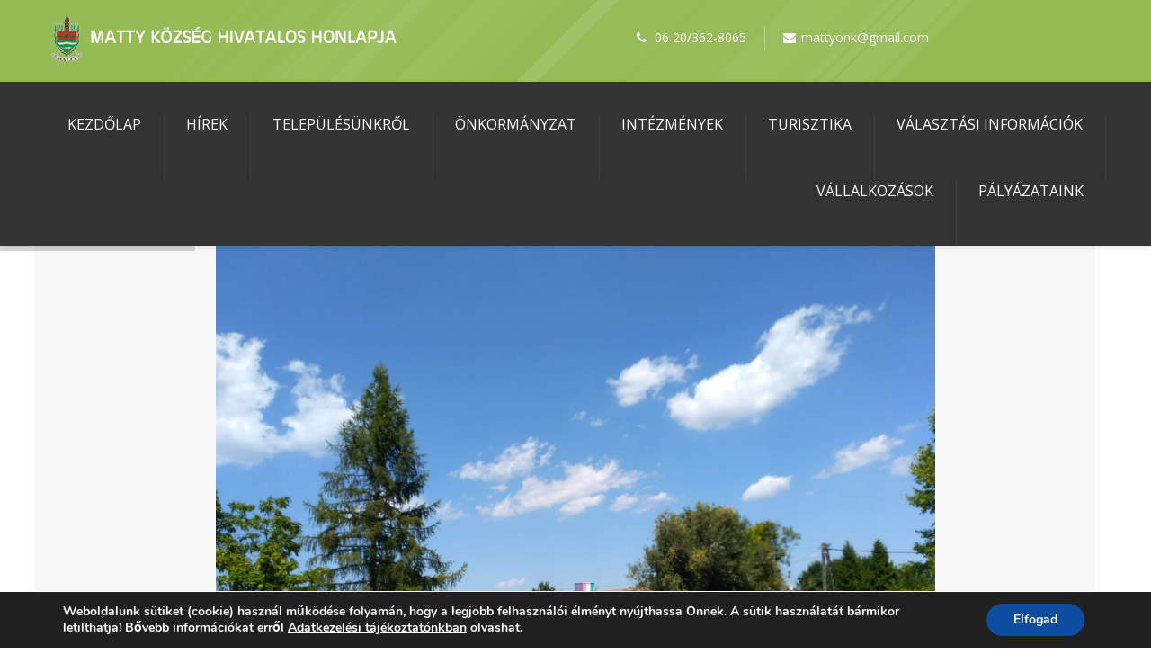

--- FILE ---
content_type: text/html; charset=UTF-8
request_url: http://matty.hu/?post_type=template&p=9166
body_size: 18294
content:

<!DOCTYPE html>
<html lang="hu" class="no-js" >
<!-- start -->
<head>
	<meta charset="UTF-8" />
	<meta name="viewport" content="width=device-width, initial-scale=1, maximum-scale=1" />
    <meta name="format-detection" content="telephone=no">
	<meta http-equiv="Content-Type" content="text/html; charset=UTF-8" />
	<link rel="alternate" type="application/atom+xml" title="Matty.hu Atom Feed" href="http://matty.hu/feed/atom/" />
		
	<title>Portfolio 3 column AJAX &#8211; Matty.hu</title>
<meta name='robots' content='max-image-preview:large' />
	<style>img:is([sizes="auto" i], [sizes^="auto," i]) { contain-intrinsic-size: 3000px 1500px }</style>
	<link rel='dns-prefetch' href='//s7.addthis.com' />
<link rel='dns-prefetch' href='//use.fontawesome.com' />
<link rel='dns-prefetch' href='//fonts.googleapis.com' />
<link rel="alternate" type="application/rss+xml" title="Matty.hu &raquo; hírcsatorna" href="http://matty.hu/feed/" />
<link rel="alternate" type="application/rss+xml" title="Matty.hu &raquo; hozzászólás hírcsatorna" href="http://matty.hu/comments/feed/" />
<link rel="alternate" type="application/rss+xml" title="Matty.hu &raquo; Portfolio 3 column AJAX hozzászólás hírcsatorna" href="http://matty.hu/?post_type=template&#038;p=9166/feed/" />
<script type="text/javascript">
/* <![CDATA[ */
window._wpemojiSettings = {"baseUrl":"https:\/\/s.w.org\/images\/core\/emoji\/16.0.1\/72x72\/","ext":".png","svgUrl":"https:\/\/s.w.org\/images\/core\/emoji\/16.0.1\/svg\/","svgExt":".svg","source":{"concatemoji":"http:\/\/matty.hu\/wp-includes\/js\/wp-emoji-release.min.js?ver=6.8.3"}};
/*! This file is auto-generated */
!function(s,n){var o,i,e;function c(e){try{var t={supportTests:e,timestamp:(new Date).valueOf()};sessionStorage.setItem(o,JSON.stringify(t))}catch(e){}}function p(e,t,n){e.clearRect(0,0,e.canvas.width,e.canvas.height),e.fillText(t,0,0);var t=new Uint32Array(e.getImageData(0,0,e.canvas.width,e.canvas.height).data),a=(e.clearRect(0,0,e.canvas.width,e.canvas.height),e.fillText(n,0,0),new Uint32Array(e.getImageData(0,0,e.canvas.width,e.canvas.height).data));return t.every(function(e,t){return e===a[t]})}function u(e,t){e.clearRect(0,0,e.canvas.width,e.canvas.height),e.fillText(t,0,0);for(var n=e.getImageData(16,16,1,1),a=0;a<n.data.length;a++)if(0!==n.data[a])return!1;return!0}function f(e,t,n,a){switch(t){case"flag":return n(e,"\ud83c\udff3\ufe0f\u200d\u26a7\ufe0f","\ud83c\udff3\ufe0f\u200b\u26a7\ufe0f")?!1:!n(e,"\ud83c\udde8\ud83c\uddf6","\ud83c\udde8\u200b\ud83c\uddf6")&&!n(e,"\ud83c\udff4\udb40\udc67\udb40\udc62\udb40\udc65\udb40\udc6e\udb40\udc67\udb40\udc7f","\ud83c\udff4\u200b\udb40\udc67\u200b\udb40\udc62\u200b\udb40\udc65\u200b\udb40\udc6e\u200b\udb40\udc67\u200b\udb40\udc7f");case"emoji":return!a(e,"\ud83e\udedf")}return!1}function g(e,t,n,a){var r="undefined"!=typeof WorkerGlobalScope&&self instanceof WorkerGlobalScope?new OffscreenCanvas(300,150):s.createElement("canvas"),o=r.getContext("2d",{willReadFrequently:!0}),i=(o.textBaseline="top",o.font="600 32px Arial",{});return e.forEach(function(e){i[e]=t(o,e,n,a)}),i}function t(e){var t=s.createElement("script");t.src=e,t.defer=!0,s.head.appendChild(t)}"undefined"!=typeof Promise&&(o="wpEmojiSettingsSupports",i=["flag","emoji"],n.supports={everything:!0,everythingExceptFlag:!0},e=new Promise(function(e){s.addEventListener("DOMContentLoaded",e,{once:!0})}),new Promise(function(t){var n=function(){try{var e=JSON.parse(sessionStorage.getItem(o));if("object"==typeof e&&"number"==typeof e.timestamp&&(new Date).valueOf()<e.timestamp+604800&&"object"==typeof e.supportTests)return e.supportTests}catch(e){}return null}();if(!n){if("undefined"!=typeof Worker&&"undefined"!=typeof OffscreenCanvas&&"undefined"!=typeof URL&&URL.createObjectURL&&"undefined"!=typeof Blob)try{var e="postMessage("+g.toString()+"("+[JSON.stringify(i),f.toString(),p.toString(),u.toString()].join(",")+"));",a=new Blob([e],{type:"text/javascript"}),r=new Worker(URL.createObjectURL(a),{name:"wpTestEmojiSupports"});return void(r.onmessage=function(e){c(n=e.data),r.terminate(),t(n)})}catch(e){}c(n=g(i,f,p,u))}t(n)}).then(function(e){for(var t in e)n.supports[t]=e[t],n.supports.everything=n.supports.everything&&n.supports[t],"flag"!==t&&(n.supports.everythingExceptFlag=n.supports.everythingExceptFlag&&n.supports[t]);n.supports.everythingExceptFlag=n.supports.everythingExceptFlag&&!n.supports.flag,n.DOMReady=!1,n.readyCallback=function(){n.DOMReady=!0}}).then(function(){return e}).then(function(){var e;n.supports.everything||(n.readyCallback(),(e=n.source||{}).concatemoji?t(e.concatemoji):e.wpemoji&&e.twemoji&&(t(e.twemoji),t(e.wpemoji)))}))}((window,document),window._wpemojiSettings);
/* ]]> */
</script>
<link rel='stylesheet' id='aqpb-view-css-css' href='http://matty.hu/wp-content/plugins/page-builder-pmc/assets/css/aqpb-view.css?ver=1768439303' type='text/css' media='all' />
<link rel='stylesheet' id='custom-theme-css' href='http://matty.hu/wp-content/plugins/page-builder-pmc/assets/css/custom-theme.css?ver=1768439303' type='text/css' media='all' />
<style id='wp-emoji-styles-inline-css' type='text/css'>

	img.wp-smiley, img.emoji {
		display: inline !important;
		border: none !important;
		box-shadow: none !important;
		height: 1em !important;
		width: 1em !important;
		margin: 0 0.07em !important;
		vertical-align: -0.1em !important;
		background: none !important;
		padding: 0 !important;
	}
</style>
<link rel='stylesheet' id='wp-block-library-css' href='http://matty.hu/wp-includes/css/dist/block-library/style.min.css?ver=6.8.3' type='text/css' media='all' />
<style id='classic-theme-styles-inline-css' type='text/css'>
/*! This file is auto-generated */
.wp-block-button__link{color:#fff;background-color:#32373c;border-radius:9999px;box-shadow:none;text-decoration:none;padding:calc(.667em + 2px) calc(1.333em + 2px);font-size:1.125em}.wp-block-file__button{background:#32373c;color:#fff;text-decoration:none}
</style>
<style id='global-styles-inline-css' type='text/css'>
:root{--wp--preset--aspect-ratio--square: 1;--wp--preset--aspect-ratio--4-3: 4/3;--wp--preset--aspect-ratio--3-4: 3/4;--wp--preset--aspect-ratio--3-2: 3/2;--wp--preset--aspect-ratio--2-3: 2/3;--wp--preset--aspect-ratio--16-9: 16/9;--wp--preset--aspect-ratio--9-16: 9/16;--wp--preset--color--black: #000000;--wp--preset--color--cyan-bluish-gray: #abb8c3;--wp--preset--color--white: #ffffff;--wp--preset--color--pale-pink: #f78da7;--wp--preset--color--vivid-red: #cf2e2e;--wp--preset--color--luminous-vivid-orange: #ff6900;--wp--preset--color--luminous-vivid-amber: #fcb900;--wp--preset--color--light-green-cyan: #7bdcb5;--wp--preset--color--vivid-green-cyan: #00d084;--wp--preset--color--pale-cyan-blue: #8ed1fc;--wp--preset--color--vivid-cyan-blue: #0693e3;--wp--preset--color--vivid-purple: #9b51e0;--wp--preset--gradient--vivid-cyan-blue-to-vivid-purple: linear-gradient(135deg,rgba(6,147,227,1) 0%,rgb(155,81,224) 100%);--wp--preset--gradient--light-green-cyan-to-vivid-green-cyan: linear-gradient(135deg,rgb(122,220,180) 0%,rgb(0,208,130) 100%);--wp--preset--gradient--luminous-vivid-amber-to-luminous-vivid-orange: linear-gradient(135deg,rgba(252,185,0,1) 0%,rgba(255,105,0,1) 100%);--wp--preset--gradient--luminous-vivid-orange-to-vivid-red: linear-gradient(135deg,rgba(255,105,0,1) 0%,rgb(207,46,46) 100%);--wp--preset--gradient--very-light-gray-to-cyan-bluish-gray: linear-gradient(135deg,rgb(238,238,238) 0%,rgb(169,184,195) 100%);--wp--preset--gradient--cool-to-warm-spectrum: linear-gradient(135deg,rgb(74,234,220) 0%,rgb(151,120,209) 20%,rgb(207,42,186) 40%,rgb(238,44,130) 60%,rgb(251,105,98) 80%,rgb(254,248,76) 100%);--wp--preset--gradient--blush-light-purple: linear-gradient(135deg,rgb(255,206,236) 0%,rgb(152,150,240) 100%);--wp--preset--gradient--blush-bordeaux: linear-gradient(135deg,rgb(254,205,165) 0%,rgb(254,45,45) 50%,rgb(107,0,62) 100%);--wp--preset--gradient--luminous-dusk: linear-gradient(135deg,rgb(255,203,112) 0%,rgb(199,81,192) 50%,rgb(65,88,208) 100%);--wp--preset--gradient--pale-ocean: linear-gradient(135deg,rgb(255,245,203) 0%,rgb(182,227,212) 50%,rgb(51,167,181) 100%);--wp--preset--gradient--electric-grass: linear-gradient(135deg,rgb(202,248,128) 0%,rgb(113,206,126) 100%);--wp--preset--gradient--midnight: linear-gradient(135deg,rgb(2,3,129) 0%,rgb(40,116,252) 100%);--wp--preset--font-size--small: 13px;--wp--preset--font-size--medium: 20px;--wp--preset--font-size--large: 36px;--wp--preset--font-size--x-large: 42px;--wp--preset--spacing--20: 0.44rem;--wp--preset--spacing--30: 0.67rem;--wp--preset--spacing--40: 1rem;--wp--preset--spacing--50: 1.5rem;--wp--preset--spacing--60: 2.25rem;--wp--preset--spacing--70: 3.38rem;--wp--preset--spacing--80: 5.06rem;--wp--preset--shadow--natural: 6px 6px 9px rgba(0, 0, 0, 0.2);--wp--preset--shadow--deep: 12px 12px 50px rgba(0, 0, 0, 0.4);--wp--preset--shadow--sharp: 6px 6px 0px rgba(0, 0, 0, 0.2);--wp--preset--shadow--outlined: 6px 6px 0px -3px rgba(255, 255, 255, 1), 6px 6px rgba(0, 0, 0, 1);--wp--preset--shadow--crisp: 6px 6px 0px rgba(0, 0, 0, 1);}:where(.is-layout-flex){gap: 0.5em;}:where(.is-layout-grid){gap: 0.5em;}body .is-layout-flex{display: flex;}.is-layout-flex{flex-wrap: wrap;align-items: center;}.is-layout-flex > :is(*, div){margin: 0;}body .is-layout-grid{display: grid;}.is-layout-grid > :is(*, div){margin: 0;}:where(.wp-block-columns.is-layout-flex){gap: 2em;}:where(.wp-block-columns.is-layout-grid){gap: 2em;}:where(.wp-block-post-template.is-layout-flex){gap: 1.25em;}:where(.wp-block-post-template.is-layout-grid){gap: 1.25em;}.has-black-color{color: var(--wp--preset--color--black) !important;}.has-cyan-bluish-gray-color{color: var(--wp--preset--color--cyan-bluish-gray) !important;}.has-white-color{color: var(--wp--preset--color--white) !important;}.has-pale-pink-color{color: var(--wp--preset--color--pale-pink) !important;}.has-vivid-red-color{color: var(--wp--preset--color--vivid-red) !important;}.has-luminous-vivid-orange-color{color: var(--wp--preset--color--luminous-vivid-orange) !important;}.has-luminous-vivid-amber-color{color: var(--wp--preset--color--luminous-vivid-amber) !important;}.has-light-green-cyan-color{color: var(--wp--preset--color--light-green-cyan) !important;}.has-vivid-green-cyan-color{color: var(--wp--preset--color--vivid-green-cyan) !important;}.has-pale-cyan-blue-color{color: var(--wp--preset--color--pale-cyan-blue) !important;}.has-vivid-cyan-blue-color{color: var(--wp--preset--color--vivid-cyan-blue) !important;}.has-vivid-purple-color{color: var(--wp--preset--color--vivid-purple) !important;}.has-black-background-color{background-color: var(--wp--preset--color--black) !important;}.has-cyan-bluish-gray-background-color{background-color: var(--wp--preset--color--cyan-bluish-gray) !important;}.has-white-background-color{background-color: var(--wp--preset--color--white) !important;}.has-pale-pink-background-color{background-color: var(--wp--preset--color--pale-pink) !important;}.has-vivid-red-background-color{background-color: var(--wp--preset--color--vivid-red) !important;}.has-luminous-vivid-orange-background-color{background-color: var(--wp--preset--color--luminous-vivid-orange) !important;}.has-luminous-vivid-amber-background-color{background-color: var(--wp--preset--color--luminous-vivid-amber) !important;}.has-light-green-cyan-background-color{background-color: var(--wp--preset--color--light-green-cyan) !important;}.has-vivid-green-cyan-background-color{background-color: var(--wp--preset--color--vivid-green-cyan) !important;}.has-pale-cyan-blue-background-color{background-color: var(--wp--preset--color--pale-cyan-blue) !important;}.has-vivid-cyan-blue-background-color{background-color: var(--wp--preset--color--vivid-cyan-blue) !important;}.has-vivid-purple-background-color{background-color: var(--wp--preset--color--vivid-purple) !important;}.has-black-border-color{border-color: var(--wp--preset--color--black) !important;}.has-cyan-bluish-gray-border-color{border-color: var(--wp--preset--color--cyan-bluish-gray) !important;}.has-white-border-color{border-color: var(--wp--preset--color--white) !important;}.has-pale-pink-border-color{border-color: var(--wp--preset--color--pale-pink) !important;}.has-vivid-red-border-color{border-color: var(--wp--preset--color--vivid-red) !important;}.has-luminous-vivid-orange-border-color{border-color: var(--wp--preset--color--luminous-vivid-orange) !important;}.has-luminous-vivid-amber-border-color{border-color: var(--wp--preset--color--luminous-vivid-amber) !important;}.has-light-green-cyan-border-color{border-color: var(--wp--preset--color--light-green-cyan) !important;}.has-vivid-green-cyan-border-color{border-color: var(--wp--preset--color--vivid-green-cyan) !important;}.has-pale-cyan-blue-border-color{border-color: var(--wp--preset--color--pale-cyan-blue) !important;}.has-vivid-cyan-blue-border-color{border-color: var(--wp--preset--color--vivid-cyan-blue) !important;}.has-vivid-purple-border-color{border-color: var(--wp--preset--color--vivid-purple) !important;}.has-vivid-cyan-blue-to-vivid-purple-gradient-background{background: var(--wp--preset--gradient--vivid-cyan-blue-to-vivid-purple) !important;}.has-light-green-cyan-to-vivid-green-cyan-gradient-background{background: var(--wp--preset--gradient--light-green-cyan-to-vivid-green-cyan) !important;}.has-luminous-vivid-amber-to-luminous-vivid-orange-gradient-background{background: var(--wp--preset--gradient--luminous-vivid-amber-to-luminous-vivid-orange) !important;}.has-luminous-vivid-orange-to-vivid-red-gradient-background{background: var(--wp--preset--gradient--luminous-vivid-orange-to-vivid-red) !important;}.has-very-light-gray-to-cyan-bluish-gray-gradient-background{background: var(--wp--preset--gradient--very-light-gray-to-cyan-bluish-gray) !important;}.has-cool-to-warm-spectrum-gradient-background{background: var(--wp--preset--gradient--cool-to-warm-spectrum) !important;}.has-blush-light-purple-gradient-background{background: var(--wp--preset--gradient--blush-light-purple) !important;}.has-blush-bordeaux-gradient-background{background: var(--wp--preset--gradient--blush-bordeaux) !important;}.has-luminous-dusk-gradient-background{background: var(--wp--preset--gradient--luminous-dusk) !important;}.has-pale-ocean-gradient-background{background: var(--wp--preset--gradient--pale-ocean) !important;}.has-electric-grass-gradient-background{background: var(--wp--preset--gradient--electric-grass) !important;}.has-midnight-gradient-background{background: var(--wp--preset--gradient--midnight) !important;}.has-small-font-size{font-size: var(--wp--preset--font-size--small) !important;}.has-medium-font-size{font-size: var(--wp--preset--font-size--medium) !important;}.has-large-font-size{font-size: var(--wp--preset--font-size--large) !important;}.has-x-large-font-size{font-size: var(--wp--preset--font-size--x-large) !important;}
:where(.wp-block-post-template.is-layout-flex){gap: 1.25em;}:where(.wp-block-post-template.is-layout-grid){gap: 1.25em;}
:where(.wp-block-columns.is-layout-flex){gap: 2em;}:where(.wp-block-columns.is-layout-grid){gap: 2em;}
:root :where(.wp-block-pullquote){font-size: 1.5em;line-height: 1.6;}
</style>
<link rel='stylesheet' id='pmc_charts-css-css' href='http://matty.hu/wp-content/plugins/page-builder-pmc/assets/css/jquery.easy-pie-chart.css?ver=6.8.3' type='text/css' media='all' />
<link rel='stylesheet' id='prettyp-css' href='http://matty.hu/wp-content/themes/ecorecycle2/css/prettyPhoto.css?ver=6.8.3' type='text/css' media='all' />
<link rel='stylesheet' id='googleFontbody-css' href='https://fonts.googleapis.com/css?family=Open%20Sans' type='text/css' media='all' />
<link rel='stylesheet' id='googleFontHeading-css' href='https://fonts.googleapis.com/css?family=Oswald' type='text/css' media='all' />
<link rel='stylesheet' id='googleFontMenu-css' href='https://fonts.googleapis.com/css?family=Open%20Sans' type='text/css' media='all' />
<link rel='stylesheet' id='animated-css-css' href='http://matty.hu/wp-content/themes/ecorecycle2/css/animate.min.css?ver=6.8.3' type='text/css' media='all' />
<link rel='stylesheet' id='style-css' href='http://matty.hu/wp-content/themes/ecorecycle2/style.css?ver=6.8.3' type='text/css' media='all' />
<style id='style-inline-css' type='text/css'>
body {	 	background:#ffffff   !important;	color:#333;	font-family: Open Sans, "Helvetica Neue", Arial, Helvetica, Verdana, sans-serif;	font-size: 16px;	font-weight: normal;	line-height: 1.7em;}::selection { background: #94bb54; color:#fff; text-shadow: none; }h1,h2,h3,h4,h5,h6, .blogpostcategory .posted-date p, .team .title, .term-description p, .titleBottom, .about-us-block-left-title, .about-us-block-right-title,.team .title{	font-family: Oswald !important;			font-weight: normal;		line-height: 150%;}h1 { 		color:#111;	font-size: 50px !important;	}	h2, .term-description p { 		color:#111;	font-size: 46px !important;	}h3 { 		color:#111;	font-size: 38px !important;	}h4 { 		color:#111;	font-size: 32px !important;	}		h5 { 		color:#111;	font-size: 26px !important;	}	h6 { 		color:#111;	font-size: 20px !important;	}	.menu > li a {font-family: Open Sans !important;			  font-size: 16px;			  font-weight:normal;			  color:#fff;}.menu-fixedmenu .menu > li > a {color:#fff;}h2.title a {color:#111;}a, a:active, a:visited, .footer_widget .widget_links ul li a{color: #111;}	.widget_nav_menu ul li a  {color: #111;}a:hover, h2.title a:hover, .item3 h3:hover,  .item3 h3 a:hover, #portitems2 h3 a:hover {color: #94bb54;}.product-remove a:hover {color: #94bb54 !important;}/* ***********************--------------------------------------------------MAIN COLOR------------------------------------------------*********************** */.accordion .ui-state-default {color:#333;}a:hover, span,  .one_fourth h3:hover, .homerecent .productR .recentCart a:hover, .aq-block-aq_article_block a, .copyright a, .testimonial-texts i, .the-title a:hover, .date-post a, .block-post-author a, .blogpostcategory .post-meta a, .singledefult .meta a, .content ol.commentlist li .reply a,.comment-author .commentsDate, .single-portfolio-skils i, .rightContentSP .single_add_to_cart_button:hover, .homerecent.productRH h3:hover, .current-menu-item a, .ui-tabs .ui-tabs-nav li.ui-tabs-active a, .aq-block-aq_twitter_block a, .pmc-count i, em a, .aq-posts-block .date-post, .textwidget i, .prebuild-contact .textwidget i, .pagewrap a:hover, .respMenu i,.respMenu a i, span.pmcmenutitleimage:hover, #headerwrap.pmc_menu_transparent .menu > li > a:hover,#footer .widgett a:hover, .pmc-count-icon i, .accordion .ui-state-default:hover, .ui-widget-header .ui-state-default:hover, .accordion .ui-state-active, .ui-state-hover, .top-nav li a:hover,.woocommerce ul.products li.product h3:hover, .woocommerce-page ul.products li.product h3:hover, .summary.entry-summary .woocommerce-review-link:hover .count, .price ins, .woocommerce del,.woocommerce div.product .stock, .woocommerce #content div.product .stock, .woocommerce-page div.product .stock, .woocommerce-page #content div.product .stock, .menu > li a:hover{	color:#94bb54;}.menu-fixedmenu .current-menu-item > a {color:#fff !important;}.current-menu-item > a, .testimonial-light .testimonial-author .author span,  .menu > li > a.important_color,.menu .current-menu-item > a, .menu-fixedmenu li li.current-menu-item a,.mainwrap.smallheader .topNotification-content:hover i,.woocommerce table.cart a.remove:hover, .woocommerce #content table.cart a.remove:hover, .woocommerce-page table.cart a.remove:hover, .woocommerce-page #content table.cart a.remove:hover,.woocommerce form .form-row .required, .woocommerce-page form .form-row .required, .price del,.cartTopDetails .product_list_widget li a:hover, .menu .pmcbig ul.sub-menu li a:hover{color:#94bb54 !important;}/* ***********************--------------------------------------------------WHITE COLOR------------------------------------------------*********************** */.widget_tag_cloud a, .widget_product_tag_cloud a, .errorpage, .errorpage h2{	color:#fff;} .home.page li li a.important_color {color:#fff!important;} /* ***********************--------------------------------------------------BACKGROUND MAIN COLOR------------------------------------------------*********************** */.top-cart,  .onsale, .add_to_wishlist, .yith-wcwl-wishlistexistsbrowse, .yith-wcwl-wishlistaddedbrowse, .titleborderh2:after, .titleborderh2:before, .aq-block-aq_contact_block .wpcf7-submit,.widget_tag_cloud a:hover, .widget_product_tag_cloud a, .menu .pmcbig ul.sub-menu li li:hover a:before, .menu ul.sub-menu li li:hover a:before,.menu ul li:hover a:before,.aq-posts-block .holder-date, .aq-posts-block .recentdescription-text, .widget_price_filter .ui-slider .ui-slider-handle, .widget_price_filter .ui-widget-content,.related .one_fourth .image img:hover, #commentform #respond #commentform input#submit:hover, #respond #commentform input#submit:hover,  .portnavigation  .portprev:hover, .portnavigation  .portnext:hover, a.button, input.button, button.button, .place-order .button, .aq-pricetable-wrapper li.aq-pricetable-title h3.title, .errorpage, .aq-block-aq_twitter_block .intent-meta a,.pmc-icon .pmc-icon-icon, .ih-item.square.effect9 .info h3, .tp-bullets.simplebullets.round .bullet.selected, .tp-bullets.simplebullets.round .bullet:hover,.catlinkhover, .catlink:hover, .testimonial-texts i, .wp-pagenavi .current, .wp-pagenavi a:link:hover, .blogpostcategory .blogmore,.wp-pagenavi span.current, .wp-pagenavi a:hover, .blogpost .datecomment .link a,  .aq-posts-block .post-icon:after, .singledefult .post-icon, .blogpostcategory .post-icon,.closehomeshow-portfolio, .closehomeshow-post,.aq-block-aq_blog_page_block .masonry_pmc .masonry-blog-link, .contact-opus-button a:hover,.store-opus-button a:hover, .mainwrap:hover .titleborderOut .titleborder:after,.accordion .ui-state-default:hover i, .accordion .ui-state-active i, .testimonial-light .testimonials .bx-prev:hover, .testimonial-light .testimonials .bx-next:hover, .catlink:before, .builder-social a, .woocommerce ul.products li.product .onsale, .woocommerce-page ul.products li.product .onsale  {	background:#94bb54 ;}.catlinkhover:before, .catlink:hover:before {background:#fff;} /* WOOCOMMERCE BUTTONS BACKGROUND */.woocommerce a.button, .woocommerce button.button, .woocommerce input.button, .woocommerce #respond input#submit, .woocommerce #content input.button, .woocommerce-page a.button, .woocommerce-page button.button, .woocommerce-page input.button, .woocommerce-page #respond input#submit, .woocommerce-page #content input.button, .woocommerce-tabs ul.tabs  li.active, .woocommerce-tabs ul.tabs  li:hover, .woocommerce span.onsale, .woocommerce-page span.onsale, .widget_product_tag_cloud a:hover{background:#94bb54 !important;}.woocommerce a.button:hover, .woocommerce button.button:hover, .woocommerce input.button:hover, .woocommerce #respond input#submit:hover, .woocommerce #content input.button:hover, .woocommerce-page a.button:hover, .woocommerce-page button.button:hover, .woocommerce-page input.button:hover, .woocommerce-page #respond input#submit:hover, .woocommerce-page #content input.button:hover{background:#333 !important;} .woocommerce a.added_to_cart:hover, .woocommerce-page a.added_to_cart:hover{background:#94bb54 !important;}     .ui-state-active, .ui-widget-content .ui-state-active, .ui-widget-header .ui-state-active, .catlinkhover, .mainwrap.smallheader   .social-notification a img:hover,.tp-caption.store_button a, .darker .aq-block-aq_contact_block .wpcf7-submit, .aq-block-aq_clear_block .line-cherry::after{background:#94bb54 !important;}.blogpost .datecomment .link a:hover, .aq-posts-block .post-icon, .singledefult .post-icon:after, .blogpostcategory .post-icon:after {background:#80a93d}.tp-caption.store_button a:hover{background:#80a93d !important;}/* JUST BACKGROUND COLOR */.bx-next:hover, .bx-prev:hover, .gototop, .woocommerce .button:hover, .postcontent.port .blogsingleimage .nextbutton.port, .postcontent.port .blogsingleimage .prevbutton.port,mark, .homerecent.SP .bx-next:hover, .homerecent.SP .bx-prev:hover{	background-color:#94bb54 ;}/* TRANSPARENT BACKGROUND COLOR */.homerecent .recentimage .overdefult, .video-button a, .pmc-image .info, .down-button a:hover, .social-menu .pmc-menu-social a:hover, .projectdetails a.bx-prev, .projectdetails a.bx-next{	background:rgba(148,187,84,0.85);}.pmc-icon-icon.big.top:after {border-top: 10px solid #94bb54 !important;}.blogpostcategory .overdefultlink{background: rgba(148,187,84,0.8) url(images/plusIcon.png) no-repeat 370px 215px !important;}.mini-blog .blogpostcategory .overdefultlink {background: rgba(148,187,84,0.8) url(images/plusIcon.png) no-repeat 170px 93px !important;}.pmc-count:hover .pmc-count-number-border {width:100px;background:#94bb54;}.pmc-icon:hover .pmc-icon-border, .pmc-icon-simple .pmc-icon-border {width:120px;background:#94bb54;}.one_fifth.categories {border-bottom:2px solid#94bb54;}.widget:hover .widget-line {border-bottom:2px solid#94bb54;}.product .thumbnails img:hover {border:4px solid#94bb54;}.gototop, .blogpostcategory .blogmore, .blogpost .datecomment .link a {border-bottom:4px solid#80a93d;}.rightContentSP .single_add_to_cart_button:hover, .contact-opus-button a:hover, .builder-social a {border:2px solid #94bb54;}.pmc-quote:hover {border-left:4px solid #94bb54 !important;}.team .image img {border-bottom:5px solid #94bb54 !important;}.blogpost .datecomment .link a:hover, .tp-caption.store_button a:hover {border-bottom:4px solid #94bb54 !important;} .aq-block-aq_contact_block .wpcf7-submit, .tp-caption.store_button a {border-bottom:4px solid#80a93d;}.team .title {border-bottom:1px solid#94bb54;}.testimonial-texts i {border-bottom:4px solid#80a93d;border-right:3px solid#80a93d;border-left:3px solid#80a93d;border-top:2px solid#80a93d;}/* ***********************--------------------------------------------------MENU------------------------------------------------*********************** */.menu li li:hover{background-color:#94bb54 !important;color:#fff !important}.menu li li:hover a {color:#fff !important;}.menu li ul {border-top: 2px solid #94bb54;}.menu li:hover ul {border-top: 2px solid #94bb54;}.menu ul li a:before, .menu .pmcbig ul.sub-menu li li a:before {border: 2px solid #94bb54;}#footer .menu a.important_color {border-bottom:none;}/* ***********************--------------------------------------------------EXTRA TYPOGRAPHY------------------------------------------------*********************** */.item4 h3 a, .boxdescwraper h2,.socialfooter h3,  #portitems2 h3, #respond #commentform input,.widget_search form div input,.content ol.commentlist li .comment-author .fn a, .projectdescription h2, .menu ul.sub-menu li a, .menu ul.children li a,.homerecent .productR h3,#remove a, .remove h2,.widget_price_filter  .price_slider_amount .button, .place-order .button, .widget_login .submitbutton, .rightContentSP .single_add_to_cart_button, .button,.aq-block-aq_contact_block .wpcf7-submit, .wttitle h4 a, .related h4 a, .accordion h3, .ui-widget, .question h3, .success h3, .info h3, .error h3,.home.page .aq-block-aq_contact_block textarea, .home.page .aq-block-aq_contact_block input, .aq-block-aq_contact_block .wpcf7-submit{ font-family: Open Sans, "Helvetica Neue", Arial, Helvetica, Verdana, sans-serif !important;}  .aq-posts-block .widget h3,.infotext-title-small, .holder-date{	font-family: Oswald !important;			font-weight: normal;		line-height: 110%;}.woocommerce-billing-fields span, .recentPrice del .amount, .recentPrice del, .total.top span {color:#121212;}.woocommerce .quantity .plus:hover, .woocommerce #content .quantity .plus:hover, .woocommerce-page .quantity .plus:hover, .woocommerce-page #content .quantity .plus:hover,.woocommerce .quantity .minus:hover, .woocommerce #content .quantity .minus:hover, .woocommerce-page .quantity .minus:hover, .woocommerce-page #content .quantity .minus:hover {background:#94bb54 !important;} /* ***********************--------------------------------------------------BOXED--------------------------------------------------------*/  	/* ***********************--------------------------------------------------CUSTOM CSS------------------------------------------------*********************** */ 
</style>
<link rel='stylesheet' id='moove_gdpr_frontend-css' href='http://matty.hu/wp-content/plugins/gdpr-cookie-compliance/dist/styles/gdpr-main.css?ver=5.0.9' type='text/css' media='all' />
<style id='moove_gdpr_frontend-inline-css' type='text/css'>
#moove_gdpr_cookie_modal,#moove_gdpr_cookie_info_bar,.gdpr_cookie_settings_shortcode_content{font-family:&#039;Nunito&#039;,sans-serif}#moove_gdpr_save_popup_settings_button{background-color:#373737;color:#fff}#moove_gdpr_save_popup_settings_button:hover{background-color:#000}#moove_gdpr_cookie_info_bar .moove-gdpr-info-bar-container .moove-gdpr-info-bar-content a.mgbutton,#moove_gdpr_cookie_info_bar .moove-gdpr-info-bar-container .moove-gdpr-info-bar-content button.mgbutton{background-color:#0C4DA2}#moove_gdpr_cookie_modal .moove-gdpr-modal-content .moove-gdpr-modal-footer-content .moove-gdpr-button-holder a.mgbutton,#moove_gdpr_cookie_modal .moove-gdpr-modal-content .moove-gdpr-modal-footer-content .moove-gdpr-button-holder button.mgbutton,.gdpr_cookie_settings_shortcode_content .gdpr-shr-button.button-green{background-color:#0C4DA2;border-color:#0C4DA2}#moove_gdpr_cookie_modal .moove-gdpr-modal-content .moove-gdpr-modal-footer-content .moove-gdpr-button-holder a.mgbutton:hover,#moove_gdpr_cookie_modal .moove-gdpr-modal-content .moove-gdpr-modal-footer-content .moove-gdpr-button-holder button.mgbutton:hover,.gdpr_cookie_settings_shortcode_content .gdpr-shr-button.button-green:hover{background-color:#fff;color:#0C4DA2}#moove_gdpr_cookie_modal .moove-gdpr-modal-content .moove-gdpr-modal-close i,#moove_gdpr_cookie_modal .moove-gdpr-modal-content .moove-gdpr-modal-close span.gdpr-icon{background-color:#0C4DA2;border:1px solid #0C4DA2}#moove_gdpr_cookie_info_bar span.moove-gdpr-infobar-allow-all.focus-g,#moove_gdpr_cookie_info_bar span.moove-gdpr-infobar-allow-all:focus,#moove_gdpr_cookie_info_bar button.moove-gdpr-infobar-allow-all.focus-g,#moove_gdpr_cookie_info_bar button.moove-gdpr-infobar-allow-all:focus,#moove_gdpr_cookie_info_bar span.moove-gdpr-infobar-reject-btn.focus-g,#moove_gdpr_cookie_info_bar span.moove-gdpr-infobar-reject-btn:focus,#moove_gdpr_cookie_info_bar button.moove-gdpr-infobar-reject-btn.focus-g,#moove_gdpr_cookie_info_bar button.moove-gdpr-infobar-reject-btn:focus,#moove_gdpr_cookie_info_bar span.change-settings-button.focus-g,#moove_gdpr_cookie_info_bar span.change-settings-button:focus,#moove_gdpr_cookie_info_bar button.change-settings-button.focus-g,#moove_gdpr_cookie_info_bar button.change-settings-button:focus{-webkit-box-shadow:0 0 1px 3px #0C4DA2;-moz-box-shadow:0 0 1px 3px #0C4DA2;box-shadow:0 0 1px 3px #0C4DA2}#moove_gdpr_cookie_modal .moove-gdpr-modal-content .moove-gdpr-modal-close i:hover,#moove_gdpr_cookie_modal .moove-gdpr-modal-content .moove-gdpr-modal-close span.gdpr-icon:hover,#moove_gdpr_cookie_info_bar span[data-href]>u.change-settings-button{color:#0C4DA2}#moove_gdpr_cookie_modal .moove-gdpr-modal-content .moove-gdpr-modal-left-content #moove-gdpr-menu li.menu-item-selected a span.gdpr-icon,#moove_gdpr_cookie_modal .moove-gdpr-modal-content .moove-gdpr-modal-left-content #moove-gdpr-menu li.menu-item-selected button span.gdpr-icon{color:inherit}#moove_gdpr_cookie_modal .moove-gdpr-modal-content .moove-gdpr-modal-left-content #moove-gdpr-menu li a span.gdpr-icon,#moove_gdpr_cookie_modal .moove-gdpr-modal-content .moove-gdpr-modal-left-content #moove-gdpr-menu li button span.gdpr-icon{color:inherit}#moove_gdpr_cookie_modal .gdpr-acc-link{line-height:0;font-size:0;color:transparent;position:absolute}#moove_gdpr_cookie_modal .moove-gdpr-modal-content .moove-gdpr-modal-close:hover i,#moove_gdpr_cookie_modal .moove-gdpr-modal-content .moove-gdpr-modal-left-content #moove-gdpr-menu li a,#moove_gdpr_cookie_modal .moove-gdpr-modal-content .moove-gdpr-modal-left-content #moove-gdpr-menu li button,#moove_gdpr_cookie_modal .moove-gdpr-modal-content .moove-gdpr-modal-left-content #moove-gdpr-menu li button i,#moove_gdpr_cookie_modal .moove-gdpr-modal-content .moove-gdpr-modal-left-content #moove-gdpr-menu li a i,#moove_gdpr_cookie_modal .moove-gdpr-modal-content .moove-gdpr-tab-main .moove-gdpr-tab-main-content a:hover,#moove_gdpr_cookie_info_bar.moove-gdpr-dark-scheme .moove-gdpr-info-bar-container .moove-gdpr-info-bar-content a.mgbutton:hover,#moove_gdpr_cookie_info_bar.moove-gdpr-dark-scheme .moove-gdpr-info-bar-container .moove-gdpr-info-bar-content button.mgbutton:hover,#moove_gdpr_cookie_info_bar.moove-gdpr-dark-scheme .moove-gdpr-info-bar-container .moove-gdpr-info-bar-content a:hover,#moove_gdpr_cookie_info_bar.moove-gdpr-dark-scheme .moove-gdpr-info-bar-container .moove-gdpr-info-bar-content button:hover,#moove_gdpr_cookie_info_bar.moove-gdpr-dark-scheme .moove-gdpr-info-bar-container .moove-gdpr-info-bar-content span.change-settings-button:hover,#moove_gdpr_cookie_info_bar.moove-gdpr-dark-scheme .moove-gdpr-info-bar-container .moove-gdpr-info-bar-content button.change-settings-button:hover,#moove_gdpr_cookie_info_bar.moove-gdpr-dark-scheme .moove-gdpr-info-bar-container .moove-gdpr-info-bar-content u.change-settings-button:hover,#moove_gdpr_cookie_info_bar span[data-href]>u.change-settings-button,#moove_gdpr_cookie_info_bar.moove-gdpr-dark-scheme .moove-gdpr-info-bar-container .moove-gdpr-info-bar-content a.mgbutton.focus-g,#moove_gdpr_cookie_info_bar.moove-gdpr-dark-scheme .moove-gdpr-info-bar-container .moove-gdpr-info-bar-content button.mgbutton.focus-g,#moove_gdpr_cookie_info_bar.moove-gdpr-dark-scheme .moove-gdpr-info-bar-container .moove-gdpr-info-bar-content a.focus-g,#moove_gdpr_cookie_info_bar.moove-gdpr-dark-scheme .moove-gdpr-info-bar-container .moove-gdpr-info-bar-content button.focus-g,#moove_gdpr_cookie_info_bar.moove-gdpr-dark-scheme .moove-gdpr-info-bar-container .moove-gdpr-info-bar-content a.mgbutton:focus,#moove_gdpr_cookie_info_bar.moove-gdpr-dark-scheme .moove-gdpr-info-bar-container .moove-gdpr-info-bar-content button.mgbutton:focus,#moove_gdpr_cookie_info_bar.moove-gdpr-dark-scheme .moove-gdpr-info-bar-container .moove-gdpr-info-bar-content a:focus,#moove_gdpr_cookie_info_bar.moove-gdpr-dark-scheme .moove-gdpr-info-bar-container .moove-gdpr-info-bar-content button:focus,#moove_gdpr_cookie_info_bar.moove-gdpr-dark-scheme .moove-gdpr-info-bar-container .moove-gdpr-info-bar-content span.change-settings-button.focus-g,span.change-settings-button:focus,button.change-settings-button.focus-g,button.change-settings-button:focus,#moove_gdpr_cookie_info_bar.moove-gdpr-dark-scheme .moove-gdpr-info-bar-container .moove-gdpr-info-bar-content u.change-settings-button.focus-g,#moove_gdpr_cookie_info_bar.moove-gdpr-dark-scheme .moove-gdpr-info-bar-container .moove-gdpr-info-bar-content u.change-settings-button:focus{color:#0C4DA2}#moove_gdpr_cookie_modal .moove-gdpr-branding.focus-g span,#moove_gdpr_cookie_modal .moove-gdpr-modal-content .moove-gdpr-tab-main a.focus-g,#moove_gdpr_cookie_modal .moove-gdpr-modal-content .moove-gdpr-tab-main .gdpr-cd-details-toggle.focus-g{color:#0C4DA2}#moove_gdpr_cookie_modal.gdpr_lightbox-hide{display:none}
</style>
<script type="text/javascript" src="http://matty.hu/wp-includes/js/jquery/jquery.min.js?ver=3.7.1" id="jquery-core-js"></script>
<script type="text/javascript" src="http://matty.hu/wp-includes/js/jquery/jquery-migrate.min.js?ver=3.4.1" id="jquery-migrate-js"></script>
<script type="text/javascript" src="http://matty.hu/wp-content/plugins/page-builder-pmc/assets/js/rainyday.js?ver=1768439303" id="pmc_rain-js"></script>
<script type="text/javascript" src="http://matty.hu/wp-content/plugins/page-builder-pmc/assets/js/circles.js?ver=6.8.3" id="pmc_charts-js"></script>
<script type="text/javascript" src="//matty.hu/wp-content/plugins/revslider/sr6/assets/js/rbtools.min.js?ver=6.7.27" async id="tp-tools-js"></script>
<script type="text/javascript" src="//matty.hu/wp-content/plugins/revslider/sr6/assets/js/rs6.min.js?ver=6.7.27" async id="revmin-js"></script>
<script type="text/javascript" src="https://s7.addthis.com/js/300/addthis_widget.js?ver=1" id="addthis-js"></script>
<script type="text/javascript" src="https://use.fontawesome.com/30ede005b9.js" id="font-awesome_pms-js"></script>
<link rel="https://api.w.org/" href="http://matty.hu/wp-json/" /><link rel="EditURI" type="application/rsd+xml" title="RSD" href="http://matty.hu/xmlrpc.php?rsd" />
<meta name="generator" content="WordPress 6.8.3" />
<link rel="canonical" href="http://matty.hu/?post_type=template&#038;p=9166" />
<link rel='shortlink' href='http://matty.hu/?p=9166' />
<link rel="alternate" title="oEmbed (JSON)" type="application/json+oembed" href="http://matty.hu/wp-json/oembed/1.0/embed?url=http%3A%2F%2Fmatty.hu%2F%3Fpost_type%3Dtemplate%26p%3D9166" />
<link rel="alternate" title="oEmbed (XML)" type="text/xml+oembed" href="http://matty.hu/wp-json/oembed/1.0/embed?url=http%3A%2F%2Fmatty.hu%2F%3Fpost_type%3Dtemplate%26p%3D9166&#038;format=xml" />
<script type="text/javascript" src="http://matty.hu/wp-content/plugins/page-builder-pmc/assets/js/audio-player.js"></script><script type="text/javascript">AudioPlayer.setup("http://matty.hu/wp-content/plugins/page-builder-pmc/assets/js/player.swf", {width: 800,animation:"no", bg:"2a2b2c",leftbg:"1e1e20", rightbg:"1e1e20", volslider:"94bb54", voltrack:"ffffff", lefticon:"ffffff",righticon:"ffffff",skip:"ffffff", loader:"94bb54",
		 righticonhover:"ffffff", rightbghover:"94bb54", text:"1e1e20", border:"1e1e20"});</script><meta name="generator" content="Powered by Slider Revolution 6.7.27 - responsive, Mobile-Friendly Slider Plugin for WordPress with comfortable drag and drop interface." />
<script>function setREVStartSize(e){
			//window.requestAnimationFrame(function() {
				window.RSIW = window.RSIW===undefined ? window.innerWidth : window.RSIW;
				window.RSIH = window.RSIH===undefined ? window.innerHeight : window.RSIH;
				try {
					var pw = document.getElementById(e.c).parentNode.offsetWidth,
						newh;
					pw = pw===0 || isNaN(pw) || (e.l=="fullwidth" || e.layout=="fullwidth") ? window.RSIW : pw;
					e.tabw = e.tabw===undefined ? 0 : parseInt(e.tabw);
					e.thumbw = e.thumbw===undefined ? 0 : parseInt(e.thumbw);
					e.tabh = e.tabh===undefined ? 0 : parseInt(e.tabh);
					e.thumbh = e.thumbh===undefined ? 0 : parseInt(e.thumbh);
					e.tabhide = e.tabhide===undefined ? 0 : parseInt(e.tabhide);
					e.thumbhide = e.thumbhide===undefined ? 0 : parseInt(e.thumbhide);
					e.mh = e.mh===undefined || e.mh=="" || e.mh==="auto" ? 0 : parseInt(e.mh,0);
					if(e.layout==="fullscreen" || e.l==="fullscreen")
						newh = Math.max(e.mh,window.RSIH);
					else{
						e.gw = Array.isArray(e.gw) ? e.gw : [e.gw];
						for (var i in e.rl) if (e.gw[i]===undefined || e.gw[i]===0) e.gw[i] = e.gw[i-1];
						e.gh = e.el===undefined || e.el==="" || (Array.isArray(e.el) && e.el.length==0)? e.gh : e.el;
						e.gh = Array.isArray(e.gh) ? e.gh : [e.gh];
						for (var i in e.rl) if (e.gh[i]===undefined || e.gh[i]===0) e.gh[i] = e.gh[i-1];
											
						var nl = new Array(e.rl.length),
							ix = 0,
							sl;
						e.tabw = e.tabhide>=pw ? 0 : e.tabw;
						e.thumbw = e.thumbhide>=pw ? 0 : e.thumbw;
						e.tabh = e.tabhide>=pw ? 0 : e.tabh;
						e.thumbh = e.thumbhide>=pw ? 0 : e.thumbh;
						for (var i in e.rl) nl[i] = e.rl[i]<window.RSIW ? 0 : e.rl[i];
						sl = nl[0];
						for (var i in nl) if (sl>nl[i] && nl[i]>0) { sl = nl[i]; ix=i;}
						var m = pw>(e.gw[ix]+e.tabw+e.thumbw) ? 1 : (pw-(e.tabw+e.thumbw)) / (e.gw[ix]);
						newh =  (e.gh[ix] * m) + (e.tabh + e.thumbh);
					}
					var el = document.getElementById(e.c);
					if (el!==null && el) el.style.height = newh+"px";
					el = document.getElementById(e.c+"_wrapper");
					if (el!==null && el) {
						el.style.height = newh+"px";
						el.style.display = "block";
					}
				} catch(e){
					console.log("Failure at Presize of Slider:" + e)
				}
			//});
		  };</script>
</head>		
<!-- start body -->
<body class="wp-singular template-template-default single single-template postid-9166 wp-theme-ecorecycle2" >
	<!-- start header -->
			<!-- fixed menu -->		
				
			
			<div class="pagenav fixedmenu">						
				<div class="holder-fixedmenu">							
					<div class="logo-fixedmenu">								
												
					<a href="http://matty.hu"><img src="http://matty.hu/wp-content/uploads/2017/07/logo-2.png" alt="Matty.hu - Matty Község Hivatalos Honlapja" ></a>
					</div>
												<div class="menu-fixedmenu">
						<ul id="menu-fomenu" class="menu"><li id="menu-item-3102-9834" class="menu-item menu-item-type-post_type menu-item-object-page menu-item-home"><a  href="http://matty.hu/">Kezdőlap</a></li>
<li id="menu-item-2768-9991" class="menu-item menu-item-type-taxonomy menu-item-object-category"><a  href="http://matty.hu/category/hirek/">Hírek</a></li>
<li id="menu-item-8311-9854" class="menu-item menu-item-type-post_type menu-item-object-page"><a  href="http://matty.hu/matty/">Településünkről</a></li>
<li id="menu-item-3487-9855" class="menu-item menu-item-type-post_type menu-item-object-page menu-item-has-children"><a  href="http://matty.hu/onkormanyzat/">Önkormányzat</a>
<ul class="sub-menu">
	<li id="menu-item-6824-9917" class="menu-item menu-item-type-post_type menu-item-object-page"><a  href="http://matty.hu/onkormanyzat/kepviselo-testuleti-ulesek/">KÉPVISELŐ-TESTÜLETI ÜLÉSEK</a></li>
	<li id="menu-item-8519-9920" class="menu-item menu-item-type-post_type menu-item-object-page"><a  href="http://matty.hu/rendelettar/">RENDELETTÁR</a></li>
	<li id="menu-item-1974-10566" class="menu-item menu-item-type-post_type menu-item-object-page"><a  href="http://matty.hu/hirdetmenyek/">HIRDETMÉNYEK</a></li>
</ul>
</li>
<li id="menu-item-1128-9847" class="menu-item menu-item-type-custom menu-item-object-custom menu-item-has-children"><a  href="#">Intézmények</a>
<ul class="sub-menu">
	<li id="menu-item-2626-9856" class="menu-item menu-item-type-post_type menu-item-object-page"><a  href="http://matty.hu/mattyi-ovoda/">Mattyi Óvoda</a></li>
	<li id="menu-item-7264-9858" class="menu-item menu-item-type-post_type menu-item-object-page"><a  href="http://matty.hu/matty-kozsegert-egyesulet/">Matty Községért Egyesület</a></li>
</ul>
</li>
<li id="menu-item-5359-9861" class="menu-item menu-item-type-custom menu-item-object-custom menu-item-has-children"><a  href="#">Turisztika</a>
<ul class="sub-menu">
	<li id="menu-item-6793-9863" class="menu-item menu-item-type-post_type menu-item-object-page"><a  href="http://matty.hu/madar-emlekpark/">Madár Emlékpark</a></li>
	<li id="menu-item-7316-9867" class="menu-item menu-item-type-post_type menu-item-object-page"><a  href="http://matty.hu/kormoran-vendeghaz/">Kormorán Vendégház</a></li>
	<li id="menu-item-3094-9868" class="menu-item menu-item-type-custom menu-item-object-custom"><a  href="http://drava-szallas.hu">Drávakapu Vendégház</a></li>
	<li id="menu-item-4727-9869" class="menu-item menu-item-type-custom menu-item-object-custom"><a  href="https://www.google.hu/search?q=gáti+tanya+matty">Gáti Tanya</a></li>
	<li id="menu-item-6787-9872" class="menu-item menu-item-type-post_type menu-item-object-page"><a  href="http://matty.hu/mattyi-to/">Mattyi Tó</a></li>
	<li id="menu-item-6740-9873" class="menu-item menu-item-type-custom menu-item-object-custom"><a  href="http://www.kerekparut.com/">Három folyó túraútvonal</a></li>
	<li id="menu-item-3076-9860" class="menu-item menu-item-type-post_type menu-item-object-page"><a  href="http://matty.hu/reformatus-templom/">Református Templom</a></li>
</ul>
</li>
<li id="menu-item-1353-9929" class="menu-item menu-item-type-post_type menu-item-object-page menu-item-has-children"><a  href="http://matty.hu/valasztasok-2019/">Választási információk</a>
<ul class="sub-menu">
	<li id="menu-item-5505-9935" class="menu-item menu-item-type-post_type menu-item-object-page"><a  href="http://matty.hu/valasztasok-2019/helyi-valasztasi-iroda-vezetoi-hatarozata-kepviselo-testulet-tagjainak-szamarol/">VÁLASZTÁSI SZERVEK</a></li>
	<li id="menu-item-5319-10032" class="menu-item menu-item-type-post_type menu-item-object-page"><a  href="http://matty.hu/valasztasok-2019/a-jeloltallitashoz-szukseges-ajanlasok-szamarol-hozott-hvi-vezetoi-hatarozat/">VÁLASZTÁSI ÜGYINTÉZÉS</a></li>
	<li id="menu-item-1786-10061" class="menu-item menu-item-type-post_type menu-item-object-page"><a  href="http://matty.hu/helyi-valasztasi-bizottsag/">2024. ÉVI ÁLTALÁNOS VÁLASZTÁSOK</a></li>
	<li id="menu-item-5352-10039" class="menu-item menu-item-type-post_type menu-item-object-page"><a  href="http://matty.hu/hvb-hatarozatok/">KORÁBBI VÁLASZTÁSOK</a></li>
</ul>
</li>
<li id="menu-item-2542-9874" class="menu-item menu-item-type-custom menu-item-object-custom menu-item-has-children"><a  href="#">Vállalkozások</a>
<ul class="sub-menu">
	<li id="menu-item-1095-9877" class="menu-item menu-item-type-post_type menu-item-object-page"><a  href="http://matty.hu/muanyag-feldolgozo/">Műanyag feldolgozó</a></li>
	<li id="menu-item-2071-9879" class="menu-item menu-item-type-post_type menu-item-object-page"><a  href="http://matty.hu/lakatos-muhely/">Lakatos műhely</a></li>
</ul>
</li>
<li id="menu-item-4997-10168" class="menu-item menu-item-type-post_type menu-item-object-page menu-item-has-children"><a  href="http://matty.hu/palyazataink/">PÁLYÁZATAINK</a>
<ul class="sub-menu">
	<li id="menu-item-4777-10171" class="menu-item menu-item-type-post_type menu-item-object-page"><a  href="http://matty.hu/az-onkormanyzat-epuletenek-energetikai-korszerusitese-mattyon/">Az önkormányzat épületének energetikai korszerűsítése Mattyon</a></li>
	<li id="menu-item-3854-10197" class="menu-item menu-item-type-post_type menu-item-object-page"><a  href="http://matty.hu/falu-es-tanyagondnoki-szolgalat/">Falu- és tanyagondnoki szolgálat</a></li>
	<li id="menu-item-4776-10364" class="menu-item menu-item-type-post_type menu-item-object-page"><a  href="http://matty.hu/helyi-identitas-es-kohezio-erositese-dravaszabolcson-es-kornyeken/">Helyi identitás és kohézió erősítése Drávaszabolcson és környékén</a></li>
</ul>
</li>
</ul>	
					</div>
				</div>	
			</div>
			<div id="aq-template-wrapper-9826" class="aq-template-wrapper aq_row"><div id="aq-block-9826-1" class="aq-block aq-block-aq_start_content_block aq_span12 aq-first cf"><style scoped>.mainwrap.rand-11 #headerwrap{background:#94bb54 !important;}</style><div  class="mainwrap rand-11      " style="background:#94bb54 url(http://ecorecycle.premiumcoding.com/wp-content/uploads/2013/12/linePattern1.png) 50% 0;background-size:cover;border-top:0px solid #fff;border-bottom:0px solid #fff;padding:18px 0 15px 0;">
<div class="main clearfix ">
<div class="content fullwidth">
</div><div id="aq-block-9826-2" class="aq-block aq-block-aq_logo_block aq_span6 aq-first cf">						<div class="logo-left">									<a href="http://matty.hu"><img src="				http://matty.hu/wp-content/uploads/2017/07/logo.png" alt="Matty.hu - Matty Község Hivatalos Honlapja" /></a>			</div>		</div><div id="aq-block-9826-3" class="aq-block aq-block-aq_notification_menu_block aq_span6  cf">		<div class="top-nav ">
    <div class="topNotification topNotification-center">
                                                            					<div class="topNotification-content">
						<i class="fa fa-phone"></i>						<div class="notification-text">06 20/362-8065</div>	
					</div>					
				
				                                                    					<div class="topNotification-content">
						<i class="fa fa-envelope"></i>						<div class="notification-text">mattyonk@gmail.com</div>	
					</div>					
				
							</div>		
			
					
		</div>
	</div><div id="aq-block-9826-4" class="aq-block aq-block-aq_end_content_block aq_span12 aq-first cf">		</div></div>
					</div></div><div id="aq-block-9826-5" class="aq-block aq-block-aq_menu_block aq_span12 aq-first cf">				<style scoped>#header ul.menu > li > a, .pmc-menu-button {padding-bottom: 34px; }#logo{margin-top:17px;} #header .mainmenu ul.menu{padding-top:34px;} .smallheader #headerwrap #header ul.menu > li{border-right:1px solid #3d3d3d} #header ul.menu > li:last-child {border:none !important;}  .pagenav {text-align:right !important;} </style>		<header>		<div id="headerwrap" class="  ">						<!-- logo and main menu -->			<div id="header">								<!-- respoonsive menu main-->				<!-- respoonsive menu no scrool bar -->				<div class="respMenu noscroll">					<div class="resp_menu_button"><i class="fa fa-list-ul fa-2x"></i></div>					<div class="menu-fomenu-container"><div class="event-type-selector-dropdown"><a  class="menu-item menu-item-type-post_type menu-item-object-page menu-item-home" href="http://matty.hu/"><strong>Kezdőlap</strong></a><br>
<a  class="menu-item menu-item-type-taxonomy menu-item-object-category" href="http://matty.hu/category/hirek/"><strong>Hírek</strong></a><br>
<a  class="menu-item menu-item-type-post_type menu-item-object-page" href="http://matty.hu/matty/"><strong>Településünkről</strong></a><br>
<a  class="menu-item menu-item-type-post_type menu-item-object-page menu-item-has-children" href="http://matty.hu/onkormanyzat/"><strong>Önkormányzat</strong></a><br>

<a  class="menu-item menu-item-type-post_type menu-item-object-page" href="http://matty.hu/onkormanyzat/kepviselo-testuleti-ulesek/">&nbsp;&nbsp;&nbsp;&nbsp;<i class="fa fa-circle"></i>KÉPVISELŐ-TESTÜLETI ÜLÉSEK</a><br>
<a  class="menu-item menu-item-type-post_type menu-item-object-page" href="http://matty.hu/rendelettar/">&nbsp;&nbsp;&nbsp;&nbsp;<i class="fa fa-circle"></i>RENDELETTÁR</a><br>
<a  class="menu-item menu-item-type-post_type menu-item-object-page" href="http://matty.hu/hirdetmenyek/">&nbsp;&nbsp;&nbsp;&nbsp;<i class="fa fa-circle"></i>HIRDETMÉNYEK</a><br>


<a  class="menu-item menu-item-type-custom menu-item-object-custom menu-item-has-children" href="#"><strong>Intézmények</strong></a><br>

<a  class="menu-item menu-item-type-post_type menu-item-object-page" href="http://matty.hu/mattyi-ovoda/">&nbsp;&nbsp;&nbsp;&nbsp;<i class="fa fa-circle"></i>Mattyi Óvoda</a><br>
<a  class="menu-item menu-item-type-post_type menu-item-object-page" href="http://matty.hu/matty-kozsegert-egyesulet/">&nbsp;&nbsp;&nbsp;&nbsp;<i class="fa fa-circle"></i>Matty Községért Egyesület</a><br>


<a  class="menu-item menu-item-type-custom menu-item-object-custom menu-item-has-children" href="#"><strong>Turisztika</strong></a><br>

<a  class="menu-item menu-item-type-post_type menu-item-object-page" href="http://matty.hu/madar-emlekpark/">&nbsp;&nbsp;&nbsp;&nbsp;<i class="fa fa-circle"></i>Madár Emlékpark</a><br>
<a  class="menu-item menu-item-type-post_type menu-item-object-page" href="http://matty.hu/kormoran-vendeghaz/">&nbsp;&nbsp;&nbsp;&nbsp;<i class="fa fa-circle"></i>Kormorán Vendégház</a><br>
<a  class="menu-item menu-item-type-custom menu-item-object-custom" href="http://drava-szallas.hu">&nbsp;&nbsp;&nbsp;&nbsp;<i class="fa fa-circle"></i>Drávakapu Vendégház</a><br>
<a  class="menu-item menu-item-type-custom menu-item-object-custom" href="https://www.google.hu/search?q=gáti+tanya+matty">&nbsp;&nbsp;&nbsp;&nbsp;<i class="fa fa-circle"></i>Gáti Tanya</a><br>
<a  class="menu-item menu-item-type-post_type menu-item-object-page" href="http://matty.hu/mattyi-to/">&nbsp;&nbsp;&nbsp;&nbsp;<i class="fa fa-circle"></i>Mattyi Tó</a><br>
<a  class="menu-item menu-item-type-custom menu-item-object-custom" href="http://www.kerekparut.com/">&nbsp;&nbsp;&nbsp;&nbsp;<i class="fa fa-circle"></i>Három folyó túraútvonal</a><br>
<a  class="menu-item menu-item-type-post_type menu-item-object-page" href="http://matty.hu/reformatus-templom/">&nbsp;&nbsp;&nbsp;&nbsp;<i class="fa fa-circle"></i>Református Templom</a><br>


<a  class="menu-item menu-item-type-post_type menu-item-object-page menu-item-has-children" href="http://matty.hu/valasztasok-2019/"><strong>Választási információk</strong></a><br>

<a  class="menu-item menu-item-type-post_type menu-item-object-page" href="http://matty.hu/valasztasok-2019/helyi-valasztasi-iroda-vezetoi-hatarozata-kepviselo-testulet-tagjainak-szamarol/">&nbsp;&nbsp;&nbsp;&nbsp;<i class="fa fa-circle"></i>VÁLASZTÁSI SZERVEK</a><br>
<a  class="menu-item menu-item-type-post_type menu-item-object-page" href="http://matty.hu/valasztasok-2019/a-jeloltallitashoz-szukseges-ajanlasok-szamarol-hozott-hvi-vezetoi-hatarozat/">&nbsp;&nbsp;&nbsp;&nbsp;<i class="fa fa-circle"></i>VÁLASZTÁSI ÜGYINTÉZÉS</a><br>
<a  class="menu-item menu-item-type-post_type menu-item-object-page" href="http://matty.hu/helyi-valasztasi-bizottsag/">&nbsp;&nbsp;&nbsp;&nbsp;<i class="fa fa-circle"></i>2024. ÉVI ÁLTALÁNOS VÁLASZTÁSOK</a><br>
<a  class="menu-item menu-item-type-post_type menu-item-object-page" href="http://matty.hu/hvb-hatarozatok/">&nbsp;&nbsp;&nbsp;&nbsp;<i class="fa fa-circle"></i>KORÁBBI VÁLASZTÁSOK</a><br>


<a  class="menu-item menu-item-type-custom menu-item-object-custom menu-item-has-children" href="#"><strong>Vállalkozások</strong></a><br>

<a  class="menu-item menu-item-type-post_type menu-item-object-page" href="http://matty.hu/muanyag-feldolgozo/">&nbsp;&nbsp;&nbsp;&nbsp;<i class="fa fa-circle"></i>Műanyag feldolgozó</a><br>
<a  class="menu-item menu-item-type-post_type menu-item-object-page" href="http://matty.hu/lakatos-muhely/">&nbsp;&nbsp;&nbsp;&nbsp;<i class="fa fa-circle"></i>Lakatos műhely</a><br>


<a  class="menu-item menu-item-type-post_type menu-item-object-page menu-item-has-children" href="http://matty.hu/palyazataink/"><strong>PÁLYÁZATAINK</strong></a><br>

<a  class="menu-item menu-item-type-post_type menu-item-object-page" href="http://matty.hu/az-onkormanyzat-epuletenek-energetikai-korszerusitese-mattyon/">&nbsp;&nbsp;&nbsp;&nbsp;<i class="fa fa-circle"></i>Az önkormányzat épületének energetikai korszerűsítése Mattyon</a><br>
<a  class="menu-item menu-item-type-post_type menu-item-object-page" href="http://matty.hu/falu-es-tanyagondnoki-szolgalat/">&nbsp;&nbsp;&nbsp;&nbsp;<i class="fa fa-circle"></i>Falu- és tanyagondnoki szolgálat</a><br>
<a  class="menu-item menu-item-type-post_type menu-item-object-page" href="http://matty.hu/helyi-identitas-es-kohezio-erositese-dravaszabolcson-es-kornyeken/">&nbsp;&nbsp;&nbsp;&nbsp;<i class="fa fa-circle"></i>Helyi identitás és kohézió erősítése Drávaszabolcson és környékén</a><br>


</div></div>					</div>							<!-- main menu -->											<div class="pagenav mainmenu   no-logo  menu-right-float"> 						<ul id="menu-fomenu-2" class="menu"><li id="menu-item-8796-9834" class="menu-item menu-item-type-post_type menu-item-object-page menu-item-home"><a  href="http://matty.hu/">Kezdőlap</a></li>
<li id="menu-item-5873-9991" class="menu-item menu-item-type-taxonomy menu-item-object-category"><a  href="http://matty.hu/category/hirek/">Hírek</a></li>
<li id="menu-item-496-9854" class="menu-item menu-item-type-post_type menu-item-object-page"><a  href="http://matty.hu/matty/">Településünkről</a></li>
<li id="menu-item-286-9855" class="menu-item menu-item-type-post_type menu-item-object-page menu-item-has-children"><a  href="http://matty.hu/onkormanyzat/">Önkormányzat</a>
<ul class="sub-menu">
	<li id="menu-item-5175-9917" class="menu-item menu-item-type-post_type menu-item-object-page"><a  href="http://matty.hu/onkormanyzat/kepviselo-testuleti-ulesek/">KÉPVISELŐ-TESTÜLETI ÜLÉSEK</a></li>
	<li id="menu-item-5531-9920" class="menu-item menu-item-type-post_type menu-item-object-page"><a  href="http://matty.hu/rendelettar/">RENDELETTÁR</a></li>
	<li id="menu-item-6930-10566" class="menu-item menu-item-type-post_type menu-item-object-page"><a  href="http://matty.hu/hirdetmenyek/">HIRDETMÉNYEK</a></li>
</ul>
</li>
<li id="menu-item-8000-9847" class="menu-item menu-item-type-custom menu-item-object-custom menu-item-has-children"><a  href="#">Intézmények</a>
<ul class="sub-menu">
	<li id="menu-item-2812-9856" class="menu-item menu-item-type-post_type menu-item-object-page"><a  href="http://matty.hu/mattyi-ovoda/">Mattyi Óvoda</a></li>
	<li id="menu-item-4373-9858" class="menu-item menu-item-type-post_type menu-item-object-page"><a  href="http://matty.hu/matty-kozsegert-egyesulet/">Matty Községért Egyesület</a></li>
</ul>
</li>
<li id="menu-item-3272-9861" class="menu-item menu-item-type-custom menu-item-object-custom menu-item-has-children"><a  href="#">Turisztika</a>
<ul class="sub-menu">
	<li id="menu-item-296-9863" class="menu-item menu-item-type-post_type menu-item-object-page"><a  href="http://matty.hu/madar-emlekpark/">Madár Emlékpark</a></li>
	<li id="menu-item-2872-9867" class="menu-item menu-item-type-post_type menu-item-object-page"><a  href="http://matty.hu/kormoran-vendeghaz/">Kormorán Vendégház</a></li>
	<li id="menu-item-1329-9868" class="menu-item menu-item-type-custom menu-item-object-custom"><a  href="http://drava-szallas.hu">Drávakapu Vendégház</a></li>
	<li id="menu-item-292-9869" class="menu-item menu-item-type-custom menu-item-object-custom"><a  href="https://www.google.hu/search?q=gáti+tanya+matty">Gáti Tanya</a></li>
	<li id="menu-item-5708-9872" class="menu-item menu-item-type-post_type menu-item-object-page"><a  href="http://matty.hu/mattyi-to/">Mattyi Tó</a></li>
	<li id="menu-item-1943-9873" class="menu-item menu-item-type-custom menu-item-object-custom"><a  href="http://www.kerekparut.com/">Három folyó túraútvonal</a></li>
	<li id="menu-item-220-9860" class="menu-item menu-item-type-post_type menu-item-object-page"><a  href="http://matty.hu/reformatus-templom/">Református Templom</a></li>
</ul>
</li>
<li id="menu-item-3244-9929" class="menu-item menu-item-type-post_type menu-item-object-page menu-item-has-children"><a  href="http://matty.hu/valasztasok-2019/">Választási információk</a>
<ul class="sub-menu">
	<li id="menu-item-2465-9935" class="menu-item menu-item-type-post_type menu-item-object-page"><a  href="http://matty.hu/valasztasok-2019/helyi-valasztasi-iroda-vezetoi-hatarozata-kepviselo-testulet-tagjainak-szamarol/">VÁLASZTÁSI SZERVEK</a></li>
	<li id="menu-item-7320-10032" class="menu-item menu-item-type-post_type menu-item-object-page"><a  href="http://matty.hu/valasztasok-2019/a-jeloltallitashoz-szukseges-ajanlasok-szamarol-hozott-hvi-vezetoi-hatarozat/">VÁLASZTÁSI ÜGYINTÉZÉS</a></li>
	<li id="menu-item-8958-10061" class="menu-item menu-item-type-post_type menu-item-object-page"><a  href="http://matty.hu/helyi-valasztasi-bizottsag/">2024. ÉVI ÁLTALÁNOS VÁLASZTÁSOK</a></li>
	<li id="menu-item-5576-10039" class="menu-item menu-item-type-post_type menu-item-object-page"><a  href="http://matty.hu/hvb-hatarozatok/">KORÁBBI VÁLASZTÁSOK</a></li>
</ul>
</li>
<li id="menu-item-1975-9874" class="menu-item menu-item-type-custom menu-item-object-custom menu-item-has-children"><a  href="#">Vállalkozások</a>
<ul class="sub-menu">
	<li id="menu-item-913-9877" class="menu-item menu-item-type-post_type menu-item-object-page"><a  href="http://matty.hu/muanyag-feldolgozo/">Műanyag feldolgozó</a></li>
	<li id="menu-item-6715-9879" class="menu-item menu-item-type-post_type menu-item-object-page"><a  href="http://matty.hu/lakatos-muhely/">Lakatos műhely</a></li>
</ul>
</li>
<li id="menu-item-4974-10168" class="menu-item menu-item-type-post_type menu-item-object-page menu-item-has-children"><a  href="http://matty.hu/palyazataink/">PÁLYÁZATAINK</a>
<ul class="sub-menu">
	<li id="menu-item-5730-10171" class="menu-item menu-item-type-post_type menu-item-object-page"><a  href="http://matty.hu/az-onkormanyzat-epuletenek-energetikai-korszerusitese-mattyon/">Az önkormányzat épületének energetikai korszerűsítése Mattyon</a></li>
	<li id="menu-item-7536-10197" class="menu-item menu-item-type-post_type menu-item-object-page"><a  href="http://matty.hu/falu-es-tanyagondnoki-szolgalat/">Falu- és tanyagondnoki szolgálat</a></li>
	<li id="menu-item-2469-10364" class="menu-item menu-item-type-post_type menu-item-object-page"><a  href="http://matty.hu/helyi-identitas-es-kohezio-erositese-dravaszabolcson-es-kornyeken/">Helyi identitás és kohézió erősítése Drávaszabolcson és környékén</a></li>
</ul>
</li>
</ul>															</div> 																						</div>		</div>				</header>							</div><div id="aq-block-9826-6" class="aq-block aq-block-aq_end_content_block aq_span12 aq-first cf">		</div></div>
					</div></div><div id="aq-block-9826-7" class="aq-block aq-block-aq_start_content_block aq_span12 aq-first cf"><style scoped>.mainwrap.rand-907 #headerwrap{background:#f8f8f8 !important;}</style><div  class="mainwrap rand-907      " style="background:#f8f8f8 url() 50% 0;background-size:cover;border-top:1px solid #dddddd;border-bottom:1px solid #dddddd;padding:0px 0 0px 0;">
<div class="main clearfix ">
<div class="content fullwidth">
</div><div id="aq-block-9826-8" class="aq-block aq-block-aq_slider_block_revolutionslider aq_span12 aq-first cf">
			<!-- START Header REVOLUTION SLIDER 6.7.27 --><p class="rs-p-wp-fix"></p>
			<rs-module-wrap id="rev_slider_3_1_wrapper" data-source="gallery" style="visibility:hidden;background:transparent;padding:0;margin:0px auto;margin-top:0;margin-bottom:0;">
				<rs-module id="rev_slider_3_1" style="" data-version="6.7.27">
					<rs-slides style="overflow: hidden; position: absolute;">
						<rs-slide style="position: absolute;" data-key="rs-4" data-title="Slide" data-anim="adpr:false;">
							<img src="//matty.hu/wp-content/plugins/revslider/sr6/assets/assets/dummy.png" alt="" title="Portfolio 3 column AJAX" class="rev-slidebg tp-rs-img rs-lazyload" data-lazyload="//matty.hu/wp-content/uploads/2013/12/IMG_20180720_140721.jpg" data-bg="f:contain;" data-no-retina>
<!---->					</rs-slide>
						<rs-slide style="position: absolute;" data-key="rs-5" data-title="Slide" data-anim="adpr:false;">
							<img src="//matty.hu/wp-content/plugins/revslider/sr6/assets/assets/dummy.png" alt="" title="Portfolio 3 column AJAX" class="rev-slidebg tp-rs-img rs-lazyload" data-lazyload="//matty.hu/wp-content/uploads/2013/12/IMG_20180720_140832.jpg" data-bg="f:contain;" data-no-retina>
<!---->					</rs-slide>
						<rs-slide style="position: absolute;" data-key="rs-6" data-title="Slide" data-anim="adpr:false;">
							<img src="//matty.hu/wp-content/plugins/revslider/sr6/assets/assets/dummy.png" alt="" title="Portfolio 3 column AJAX" class="rev-slidebg tp-rs-img rs-lazyload" data-lazyload="//matty.hu/wp-content/uploads/2013/12/IMG_20180722_094940-1.jpg" data-bg="f:contain;" data-no-retina>
<!---->					</rs-slide>
						<rs-slide style="position: absolute;" data-key="rs-7" data-title="Slide" data-anim="adpr:false;">
							<img src="//matty.hu/wp-content/plugins/revslider/sr6/assets/assets/dummy.png" alt="" title="Portfolio 3 column AJAX" class="rev-slidebg tp-rs-img rs-lazyload" data-lazyload="//matty.hu/wp-content/uploads/2013/12/IMG_20180729_132711.jpg" data-bg="f:contain;" data-no-retina>
<!---->					</rs-slide>
						<rs-slide style="position: absolute;" data-key="rs-8" data-title="Slide" data-anim="adpr:false;">
							<img src="//matty.hu/wp-content/plugins/revslider/sr6/assets/assets/dummy.png" alt="" title="Portfolio 3 column AJAX" class="rev-slidebg tp-rs-img rs-lazyload" data-lazyload="//matty.hu/wp-content/uploads/2013/12/P1050956.jpg" data-bg="f:contain;" data-no-retina>
<!---->					</rs-slide>
					</rs-slides>
				</rs-module>
				<script>
					setREVStartSize({c: 'rev_slider_3_1',rl:[1240,1024,778,480],el:[],gw:[1240],gh:[600],type:'standard',justify:'',layout:'fullwidth',mh:"0"});if (window.RS_MODULES!==undefined && window.RS_MODULES.modules!==undefined && window.RS_MODULES.modules["revslider31"]!==undefined) {window.RS_MODULES.modules["revslider31"].once = false;window.revapi3 = undefined;if (window.RS_MODULES.checkMinimal!==undefined) window.RS_MODULES.checkMinimal()}
				</script>
			</rs-module-wrap>
			<!-- END REVOLUTION SLIDER -->
</div><div id="aq-block-9826-9" class="aq-block aq-block-aq_end_content_block aq_span12 aq-first cf">		</div></div>
					</div></div></div>
					<div id="main" class="cf">

						<div id="content" class="cf">

							<div id="aq-template-wrapper-9166" class="aq-template-wrapper aq_row"><div id="aq-block-9166-1" class="aq-block aq-block-aq_start_content_block aq_span12 aq-first cf"><style scoped>.mainwrap.rand-875 #headerwrap{background:#fff !important;}</style><div  class="mainwrap rand-875      " style="background:#fff url() 50% 0;background-size:cover;border-top:0px solid #fff;border-bottom:0px solid #fff;padding:0px 0 0px 0;">
<div class="main clearfix ">
<div class="content fullwidth">
</div><div id="aq-block-9166-2" class="aq-block aq-block-aq_clear_block aq_span12 aq-first cf"><div class="cf" style="height:10px; background:#fff"></div></div><div id="aq-block-9166-3" class="aq-block aq-block-aq_portfolio_page_block aq_span12 aq-first cf">							<div id="porfolio_block">				<div id="remove" class="portfolioremove" data-option-key="filter">					<h2>					<a class="catlink" href="#filter" data-option-value="*">Show All <span> </span></a>					<a class="catlink" href="#filter" data-option-value=".Audio" >Audio <span class="aftersortingword"> </span></a><a class="catlink" href="#filter" data-option-value=".Photography" >Photography <span class="aftersortingword"> </span></a><a class="catlink" href="#filter" data-option-value=".Videos" >Videos <span class="aftersortingword"> </span></a>					</h2>				</div>			</div>								<input id = "plugin-url" type = "hidden" value="http://matty.hu/wp-content/plugins/page-builder-pmc/">					<div class="homerecent pagePort">		<div class="homerecentInner portfolio-page">		<div id = "showpost-portfolio">			<div class="showpostload"><div class="loading"></div></div>			<div class = "closehomeshow-portfolio port closeajax"><i class="fa fa-times"></i></div>			<div class="showpostpostcontent"></div>		</div>			<div class="portfolio">				<div id="portitems4">														</div>													</div>					</div>		</div>													<script>			jQuery(function(){					  var $container = jQuery('#portitems4');			  $container.isotope({				itemSelector : '.item3'							  });			  			  			  var $optionSets = jQuery('#remove'),				  $optionLinks = $optionSets.find('a');			  $optionLinks.click(function(){				var $this = jQuery(this);				// don't proceed if already selected				if ( $this.hasClass('selected') ) {				  return false;				}				var $optionSet = $this.parents('#remove');				$optionSet.find('.selected').removeClass('selected');				$this.addClass('selected');				// make option object dynamically, i.e. { filter: '.my-filter-class' }				var options = {},					key = $optionSet.attr('data-option-key'),					value = $this.attr('data-option-value');				// parse 'false' as false boolean				value = value === 'false' ? false : value;				options[ key ] = value;				if ( key === 'layoutMode' && typeof changeLayoutMode === 'function' ) {				  // changes in layout modes need extra logic				  changeLayoutMode( $this, options )				} else {				  // otherwise, apply new options				  $container.isotope( options );				}								return false;			  });			  			jQuery(window).on('load', function(){						var height = jQuery('#portitems4 img').height();			var width = jQuery('.isotope-item img').width();			var iframe_height = jQuery('.isotope-item img').height();			var meta_height = jQuery('.port-meta').height();			var height = height + meta_height;			var iframe_height_all = iframe_height + meta_height;							if (jQuery(".isotope-item img").length == 0){				jQuery('.isotope-item ').css('height',iframe_height_all);				jQuery('.isotope-item .recentimage').addClass('img');			}					if (jQuery(".isotope-item img").length > 0){				jQuery('.pagePort .isotope-item ').css('height',height);						jQuery('.pagePort .image iframe').attr('height',iframe_height);				jQuery('.pagePort .image iframe').attr('width',width);				jQuery('.isotope-item ').css('height',height);			}							$container.isotope('reLayout');				});			  			jQuery( window ).resize(function() {			var height = jQuery('#portitems4 img').height();			var width = jQuery('.isotope-item img').width();			var iframe_height = jQuery('.isotope-item img').height();			var meta_height = jQuery('.port-meta').height();			var height = height + meta_height;			var iframe_height_all = iframe_height + meta_height;							if (jQuery(".isotope-item img").length == 0){				jQuery('.isotope-item ').css('height',iframe_height_all);				jQuery('.isotope-item .recentimage').addClass('img');			}					if (jQuery(".isotope-item img").length > 0){				jQuery('.pagePort .isotope-item ').css('height',height);						jQuery('.pagePort .image iframe').attr('height',iframe_height);				jQuery('.pagePort .image iframe').attr('width',width);				jQuery('.isotope-item ').css('height',height);			}							$container.isotope('reLayout');									});													});									</script>		</div><div id="aq-block-9166-4" class="aq-block aq-block-aq_clear_block aq_span12 aq-first cf"><div class="cf" style="height:80px; background:#fff"></div></div><div id="aq-block-9166-5" class="aq-block aq-block-aq_end_content_block aq_span12 aq-first cf">		</div></div>
					</div></div></div>
							
						</div>

					</div>

				<div class="totop"><div class="gototop"><div class="arrowgototop"></div></div></div><!-- footer--><footer>	<div id="footer">		<div id="aq-template-wrapper-8848" class="aq-template-wrapper aq_row"><div id="aq-block-8848-1" class="aq-block aq-block-aq_start_content_block aq_span12 aq-first cf"><style scoped>.mainwrap.rand-917 #headerwrap{background:#333333 !important;}</style><div  class="mainwrap rand-917      " style="background:#333333 url() 50% 0;background-size:cover;border-top:0px solid #dddddd;border-bottom:0px solid #dddddd;padding:0px 0 0px 0;">
<div class="main clearfix ">
<div class="content fullwidth">
</div><div id="aq-block-8848-2" class="aq-block aq-block-aq_clear_block aq_span12 aq-first cf"><div class="cf" style="height:70px; background:#333333"></div></div><div id="aq-block-8848-3" class="aq-block aq-block-aq_widgets_block aq_span3 aq-first cf">		<script type="text/javascript">		jQuery(document).ready(function(){				jQuery('.aq-block-aq_widgets_block .widget div').css('color','#fff !important');		});		</script>		<div class="block-widget">						</div>		</div><div id="aq-block-8848-4" class="aq-block aq-block-aq_widgets_block aq_span3  cf">		<script type="text/javascript">		jQuery(document).ready(function(){				jQuery('.aq-block-aq_widgets_block .widget div').css('color','#fff !important');		});		</script>		<div class="block-widget">						</div>		</div><div id="aq-block-8848-5" class="aq-block aq-block-aq_widgets_block aq_span3  cf">		<script type="text/javascript">		jQuery(document).ready(function(){				jQuery('.aq-block-aq_widgets_block .widget div').css('color','#fff !important');		});		</script>		<div class="block-widget">						</div>		</div><div id="aq-block-8848-6" class="aq-block aq-block-aq_widgets_block aq_span3  cf">		<script type="text/javascript">		jQuery(document).ready(function(){				jQuery('.aq-block-aq_widgets_block .widget div').css('color','#fff !important');		});		</script>		<div class="block-widget">						</div>		</div><div id="aq-block-8848-7" class="aq-block aq-block-aq_end_content_block aq_span12 aq-first cf">		</div></div>
					</div></div></div>			</div>	<!-- footer bar at the bootom-->	<div id="footerbwrap">		<div id="footerb">			<div class="lowerfooter">			<div class="copyright">					Eco Recycling @2014 by <a href="http://premiumcoding.com/">PREMIUMCODING</a> | Powered by: <a href="http://wordpress.org">WORDPRESS</a>
			</div>			</div>		</div>	</div>	</footer>	<script type="text/javascript" > jQuery(document).ready(function(){jQuery("a[rel^='lightbox']").prettyPhoto({theme:'light_rounded',show_title: true, deeplinking:false,callback:function(){scroll_menu()}});  });</script><input type="hidden" id="root" value="http://matty.hu/wp-content/themes/ecorecycle2" >
		<script>
			window.RS_MODULES = window.RS_MODULES || {};
			window.RS_MODULES.modules = window.RS_MODULES.modules || {};
			window.RS_MODULES.waiting = window.RS_MODULES.waiting || [];
			window.RS_MODULES.defered = false;
			window.RS_MODULES.moduleWaiting = window.RS_MODULES.moduleWaiting || {};
			window.RS_MODULES.type = 'compiled';
		</script>
		<script type="speculationrules">
{"prefetch":[{"source":"document","where":{"and":[{"href_matches":"\/*"},{"not":{"href_matches":["\/wp-*.php","\/wp-admin\/*","\/wp-content\/uploads\/*","\/wp-content\/*","\/wp-content\/plugins\/*","\/wp-content\/themes\/ecorecycle2\/*","\/*\\?(.+)"]}},{"not":{"selector_matches":"a[rel~=\"nofollow\"]"}},{"not":{"selector_matches":".no-prefetch, .no-prefetch a"}}]},"eagerness":"conservative"}]}
</script>
	<!--copyscapeskip-->
	<aside id="moove_gdpr_cookie_info_bar" class="moove-gdpr-info-bar-hidden moove-gdpr-align-center moove-gdpr-dark-scheme gdpr_infobar_postion_bottom" aria-label="GDPR Cookie Banner" style="display: none;">
	<div class="moove-gdpr-info-bar-container">
		<div class="moove-gdpr-info-bar-content">
		
<div class="moove-gdpr-cookie-notice">
  <p>Weboldalunk sütiket (cookie) használ működése folyamán, hogy a legjobb felhasználói élményt nyújthassa Önnek. A sütik használatát bármikor letilthatja! Bővebb információkat erről <a href="http://matty.hu/adatvedelmi-iranyelvek/" target="_blank" rel="noopener"><u>Adatkezelési tájékoztatónkban</u></a> olvashat.</p>
</div>
<!--  .moove-gdpr-cookie-notice -->
		
<div class="moove-gdpr-button-holder">
			<button class="mgbutton moove-gdpr-infobar-allow-all gdpr-fbo-0" aria-label="Elfogad" >Elfogad</button>
		</div>
<!--  .button-container -->
		</div>
		<!-- moove-gdpr-info-bar-content -->
	</div>
	<!-- moove-gdpr-info-bar-container -->
	</aside>
	<!-- #moove_gdpr_cookie_info_bar -->
	<!--/copyscapeskip-->

<script>	
	jQuery(document).ready(function(){	
		
		jQuery('.searchform #s').attr('value','Search');
		
		jQuery('.searchform #s').focus(function() {
			jQuery('.searchform #s').val('');
		});
		
		jQuery('.searchform #s').focusout(function() {
			jQuery('.searchform #s').attr('value','Search');
		});	
		
	});	</script>

<script>
		if(typeof revslider_showDoubleJqueryError === "undefined") {function revslider_showDoubleJqueryError(sliderID) {console.log("You have some jquery.js library include that comes after the Slider Revolution files js inclusion.");console.log("To fix this, you can:");console.log("1. Set 'Module General Options' -> 'Advanced' -> 'jQuery & OutPut Filters' -> 'Put JS to Body' to on");console.log("2. Find the double jQuery.js inclusion and remove it");return "Double Included jQuery Library";}}
</script>
<link rel='stylesheet' id='rs-plugin-settings-css' href='//matty.hu/wp-content/plugins/revslider/sr6/assets/css/rs6.css?ver=6.7.27' type='text/css' media='all' />
<style id='rs-plugin-settings-inline-css' type='text/css'>
#rs-demo-id {}
</style>
<script type="text/javascript" src="http://matty.hu/wp-content/plugins/page-builder-pmc/assets/js/aqpb-view.js?ver=1768439303" id="aqpb-view-js-js"></script>
<script type="text/javascript" src="http://matty.hu/wp-content/plugins/page-builder-pmc/assets/js/pmc_infinity.js?ver=1768439303" id="lazyload-js"></script>
<script type="text/javascript" src="http://matty.hu/wp-includes/js/comment-reply.min.js?ver=6.8.3" id="comment-reply-js" async="async" data-wp-strategy="async"></script>
<script type="text/javascript" src="http://matty.hu/wp-includes/js/jquery/ui/core.min.js?ver=1.13.3" id="jquery-ui-core-js"></script>
<script type="text/javascript" src="http://matty.hu/wp-includes/js/jquery/ui/tabs.min.js?ver=1.13.3" id="jquery-ui-tabs-js"></script>
<script type="text/javascript" src="http://matty.hu/wp-includes/js/jquery/ui/accordion.min.js?ver=1.13.3" id="jquery-ui-accordion-js"></script>
<script type="text/javascript" src="http://matty.hu/wp-includes/js/jquery/ui/progressbar.min.js?ver=1.13.3" id="jquery-ui-progressbar-js"></script>
<script type="text/javascript" src="http://matty.hu/wp-content/themes/ecorecycle2/js/jquery.fitvids.js?ver=1" id="pmc_fitvideos-js"></script>
<script type="text/javascript" src="http://matty.hu/wp-content/themes/ecorecycle2/js/jquery.scrollTo.js?ver=1" id="pmc_scrollto-js"></script>
<script type="text/javascript" src="http://matty.hu/wp-content/themes/ecorecycle2/js/retina.min.js?ver=1" id="pmc_retinaimages-js"></script>
<script type="text/javascript" src="http://matty.hu/wp-content/themes/ecorecycle2/js/jquery.parallax.js?ver=1" id="pmc_parallax-js"></script>
<script type="text/javascript" src="http://matty.hu/wp-content/themes/ecorecycle2/js/custom.js?ver=1" id="pmc_customjs-js"></script>
<script type="text/javascript" src="http://matty.hu/wp-content/themes/ecorecycle2/js/jquery.prettyPhoto.js?ver=1" id="pmc_prettyphoto_n-js"></script>
<script type="text/javascript" src="http://matty.hu/wp-content/themes/ecorecycle2/js/jquery.easing.1.3.js?ver=1" id="pmc_easing-js"></script>
<script type="text/javascript" src="http://matty.hu/wp-content/themes/ecorecycle2/js/jquery.cycle.all.min.js?ver=1" id="pmc_cycle-js"></script>
<script type="text/javascript" src="http://matty.hu/wp-content/themes/ecorecycle2/js/jquery.anythingslider.js?ver=1" id="pmc_any-js"></script>
<script type="text/javascript" src="http://matty.hu/wp-content/themes/ecorecycle2/js/gistfile_pmc.js?ver=1" id="pmc_gistfile-js"></script>
<script type="text/javascript" id="moove_gdpr_frontend-js-extra">
/* <![CDATA[ */
var moove_frontend_gdpr_scripts = {"ajaxurl":"http:\/\/matty.hu\/wp-admin\/admin-ajax.php","post_id":"9166","plugin_dir":"http:\/\/matty.hu\/wp-content\/plugins\/gdpr-cookie-compliance","show_icons":"all","is_page":"","ajax_cookie_removal":"false","strict_init":"2","enabled_default":{"strict":1,"third_party":0,"advanced":0,"performance":0,"preference":0},"geo_location":"false","force_reload":"false","is_single":"1","hide_save_btn":"false","current_user":"0","cookie_expiration":"365","script_delay":"2000","close_btn_action":"1","close_btn_rdr":"","scripts_defined":"{\"cache\":true,\"header\":\"\",\"body\":\"\",\"footer\":\"\",\"thirdparty\":{\"header\":\"\",\"body\":\"\",\"footer\":\"\"},\"strict\":{\"header\":\"\",\"body\":\"\",\"footer\":\"\"},\"advanced\":{\"header\":\"\",\"body\":\"\",\"footer\":\"\"}}","gdpr_scor":"true","wp_lang":"","wp_consent_api":"false","gdpr_nonce":"66b946ca15"};
/* ]]> */
</script>
<script type="text/javascript" src="http://matty.hu/wp-content/plugins/gdpr-cookie-compliance/dist/scripts/main.js?ver=5.0.9" id="moove_gdpr_frontend-js"></script>
<script type="text/javascript" id="moove_gdpr_frontend-js-after">
/* <![CDATA[ */
var gdpr_consent__strict = "false"
var gdpr_consent__thirdparty = "false"
var gdpr_consent__advanced = "false"
var gdpr_consent__performance = "false"
var gdpr_consent__preference = "false"
var gdpr_consent__cookies = ""
/* ]]> */
</script>
<script type="text/javascript" src="http://matty.hu/wp-content/plugins/page-builder-pmc/assets/js/jquery.isotope.min.js?ver=1" id="pmc_isotope-js"></script>
<script id="rs-initialisation-scripts">
		var	tpj = jQuery;

		var	revapi3;

		if(window.RS_MODULES === undefined) window.RS_MODULES = {};
		if(RS_MODULES.modules === undefined) RS_MODULES.modules = {};
		RS_MODULES.modules["revslider31"] = {once: RS_MODULES.modules["revslider31"]!==undefined ? RS_MODULES.modules["revslider31"].once : undefined, init:function() {
			window.revapi3 = window.revapi3===undefined || window.revapi3===null || window.revapi3.length===0  ? document.getElementById("rev_slider_3_1") : window.revapi3;
			if(window.revapi3 === null || window.revapi3 === undefined || window.revapi3.length==0) { window.revapi3initTry = window.revapi3initTry ===undefined ? 0 : window.revapi3initTry+1; if (window.revapi3initTry<20) requestAnimationFrame(function() {RS_MODULES.modules["revslider31"].init()}); return;}
			window.revapi3 = jQuery(window.revapi3);
			if(window.revapi3.revolution==undefined){ revslider_showDoubleJqueryError("rev_slider_3_1"); return;}
			revapi3.revolutionInit({
					revapi:"revapi3",
					sliderLayout:"fullwidth",
					visibilityLevels:"1240,1024,778,480",
					gridwidth:1240,
					gridheight:600,
					lazyType:"smart",
					spinner:"spinner0",
					perspectiveType:"local",
					responsiveLevels:"1240,1024,778,480",
					progressBar: {
						color:"rgba(0,0,0,0.15)",
						vertical:"top",
						size:5
						},
					navigation: {
						onHoverStop:false
					},
					viewPort: {
						global:true,
						globalDist:"-200px",
						enable:false,
						visible_area:"20%"
					},
					fallbacks: {
						allowHTML5AutoPlayOnAndroid:true
					},
			});
			
		}} // End of RevInitScript

		if (window.RS_MODULES.checkMinimal!==undefined) { window.RS_MODULES.checkMinimal();};
	</script>

    
	<!--copyscapeskip-->
	<!-- V1 -->
	<dialog id="moove_gdpr_cookie_modal" class="gdpr_lightbox-hide" aria-modal="true" aria-label="GDPR Settings Screen">
	<div class="moove-gdpr-modal-content moove-clearfix logo-position-left moove_gdpr_modal_theme_v1">
		    
		<button class="moove-gdpr-modal-close" autofocus aria-label="Close GDPR Cookie Settings">
			<span class="gdpr-sr-only">Close GDPR Cookie Settings</span>
			<span class="gdpr-icon moovegdpr-arrow-close"></span>
		</button>
				<div class="moove-gdpr-modal-left-content">
		
<div class="moove-gdpr-company-logo-holder">
	<img src="http://matty.hu/wp-content/plugins/gdpr-cookie-compliance/dist/images/gdpr-logo.png" alt="Matty.hu"   width="350"  height="233"  class="img-responsive" />
</div>
<!--  .moove-gdpr-company-logo-holder -->
		<ul id="moove-gdpr-menu">
			
<li class="menu-item-on menu-item-privacy_overview menu-item-selected">
	<button data-href="#privacy_overview" class="moove-gdpr-tab-nav" aria-label="Adatvédelmi áttekintés">
	<span class="gdpr-nav-tab-title">Adatvédelmi áttekintés</span>
	</button>
</li>

	<li class="menu-item-strict-necessary-cookies menu-item-off">
	<button data-href="#strict-necessary-cookies" class="moove-gdpr-tab-nav" aria-label="Feltétlenül szükséges sütik">
		<span class="gdpr-nav-tab-title">Feltétlenül szükséges sütik</span>
	</button>
	</li>





		</ul>
		
<div class="moove-gdpr-branding-cnt">
			<a href="https://wordpress.org/plugins/gdpr-cookie-compliance/" rel="noopener noreferrer" target="_blank" class='moove-gdpr-branding'>Powered by&nbsp; <span>GDPR Cookie Compliance</span></a>
		</div>
<!--  .moove-gdpr-branding -->
		</div>
		<!--  .moove-gdpr-modal-left-content -->
		<div class="moove-gdpr-modal-right-content">
		<div class="moove-gdpr-modal-title">
			 
		</div>
		<!-- .moove-gdpr-modal-ritle -->
		<div class="main-modal-content">

			<div class="moove-gdpr-tab-content">
			
<div id="privacy_overview" class="moove-gdpr-tab-main">
		<span class="tab-title">Adatvédelmi áttekintés</span>
		<div class="moove-gdpr-tab-main-content">
	<p>Ez a weboldal sütiket használ, hogy a lehető legjobb felhasználói élményt nyújthassuk. A cookie-k információit tárolja a böngészőjében, és olyan funkciókat lát el, mint a felismerés, amikor visszatér a weboldalunkra, és segítjük a csapatunkat abban, hogy megértsék, hogy a weboldal mely részei érdekesek és hasznosak.</p>
		</div>
	<!--  .moove-gdpr-tab-main-content -->

</div>
<!-- #privacy_overview -->
			
  <div id="strict-necessary-cookies" class="moove-gdpr-tab-main" style="display:none">
    <span class="tab-title">Feltétlenül szükséges sütik</span>
    <div class="moove-gdpr-tab-main-content">
      <p>A feltétlenül szükséges sütiket mindig engedélyezni kell, hogy elmenthessük a beállításokat a sütik további kezeléséhez.</p>
      <div class="moove-gdpr-status-bar ">
        <div class="gdpr-cc-form-wrap">
          <div class="gdpr-cc-form-fieldset">
            <label class="cookie-switch" for="moove_gdpr_strict_cookies">    
              <span class="gdpr-sr-only">Enable or Disable Cookies</span>        
              <input type="checkbox" aria-label="Feltétlenül szükséges sütik"  value="check" name="moove_gdpr_strict_cookies" id="moove_gdpr_strict_cookies">
              <span class="cookie-slider cookie-round gdpr-sr" data-text-enable="Engedélyez" data-text-disabled="Elutasít">
                <span class="gdpr-sr-label">
                  <span class="gdpr-sr-enable">Engedélyez</span>
                  <span class="gdpr-sr-disable">Elutasít</span>
                </span>
              </span>
            </label>
          </div>
          <!-- .gdpr-cc-form-fieldset -->
        </div>
        <!-- .gdpr-cc-form-wrap -->
      </div>
      <!-- .moove-gdpr-status-bar -->
                                              
    </div>
    <!--  .moove-gdpr-tab-main-content -->
  </div>
  <!-- #strict-necesarry-cookies -->
			
			
									
			</div>
			<!--  .moove-gdpr-tab-content -->
		</div>
		<!--  .main-modal-content -->
		<div class="moove-gdpr-modal-footer-content">
			<div class="moove-gdpr-button-holder">
						<button class="mgbutton moove-gdpr-modal-allow-all button-visible" aria-label="Összes engedélyezése">Összes engedélyezése</button>
								<button class="mgbutton moove-gdpr-modal-save-settings button-visible" aria-label="Beállítások mentése">Beállítások mentése</button>
				</div>
<!--  .moove-gdpr-button-holder -->
		</div>
		<!--  .moove-gdpr-modal-footer-content -->
		</div>
		<!--  .moove-gdpr-modal-right-content -->

		<div class="moove-clearfix"></div>

	</div>
	<!--  .moove-gdpr-modal-content -->
	</dialog>
	<!-- #moove_gdpr_cookie_modal -->
	<!--/copyscapeskip-->
</body></html>

--- FILE ---
content_type: text/javascript
request_url: http://matty.hu/wp-content/themes/ecorecycle2/js/custom.js?ver=1
body_size: 2738
content:
"use strict";
jQuery(document).ready(function(){	
	jQuery('.portsingle.home .blogsingleimage img').hide();
	jQuery('.showpostload').hide();
	jQuery('.showpostpostcontent').hide();
	jQuery('.closeajax').hide();
	jQuery('.click').click(function() {
	var id = jQuery(this).attr("id");
	var url = jQuery('#root').attr("value");
	var invariable = id.split('_');
	var type = '';
	if(invariable[0] != 'post')
		type = '_port';
	else
		type = '_post';
	if(invariable[0] == 'recent' || invariable[0] == 'feautured')
		type = '_product';
		
	if(jQuery('#showpost-'+invariable[0]+' .main').is(":visible")){
		jQuery('html, body').animate({scrollTop:jQuery('#showpost-'+invariable[0]).offset().top-80}, 400);
		var oldheight = jQuery('#showpost-'+invariable[0]+' .main').height();
		jQuery('#showpost-'+invariable[0]+' .showpostpostcontent').fadeOut(200);	
		jQuery('#showpost-'+invariable[0]+' .showpostpostcontent').empty();
		jQuery('#showpost-'+invariable[0]+' .closehomeshow').fadeOut(200);		
		jQuery('#showpost-'+invariable[0]+' .showpostload').delay(200).fadeIn(200);
		if(oldheight > 500){
			var heightnew = oldheight - 500;
			jQuery('#showpost-'+invariable[0]).delay(300).animate({"height": "-="+heightnew+"px"}, 500);	
		}		
		if(oldheight < 500){
			var heightnew = 500 - oldheight ;
			jQuery('#showpost-'+invariable[0]).delay(300).animate({"height": "+="+heightnew +"px"}, 500);	
		}
			jQuery('#showpost-'+invariable[0]+' .showpostpostcontent').load(url+'/single_home'+type+'.php',{ 'id': invariable[1], 'type': invariable[0] } ,function () {
		jQuery('#showpost-'+invariable[0]+' .posttext img').imagesLoaded(function () {
			height = jQuery('#showpost-'+invariable[0]+' .showpostpostcontent').height();
			if(height >500) {
				heightnew = height - 500;
				jQuery('#showpost-'+invariable[0]).animate({"height": "+="+heightnew+"px"}, 500);
			}
			if(height < 500) {
				heightnew =  500 - height;
				jQuery('#showpost-'+invariable[0]).animate({"height": "-="+heightnew+"px"}, 500);
			}
			jQuery('#showpost-'+invariable[0]+' .showpostload').fadeOut(600);
			jQuery('#showpost-'+invariable[0]+' .showpostpostcontent').delay(700).fadeIn(200);
			jQuery('.closehomeshow-'+invariable[0]+'.closeajax').delay(700).fadeIn(200);
			jQuery('.imagesSPAll .loading').removeClass('loading');
			} );
		} );
	}
	else{
		var height = 0;
		jQuery('#showpost-'+invariable[0]).animate({"height": "+=500px"}, 500);
		jQuery('#showpost-'+invariable[0]+' .showpostload').fadeIn(200);
		jQuery('#remove').delay(100).fadeOut(200);
		jQuery('#showpost-'+invariable[0]+' .showpostpostcontent').load(url+'/single_home'+type+'.php',{ 'id': invariable[1], 'type': invariable[0] } ,function () {

		jQuery('html, body').animate({scrollTop:jQuery('#showpost-'+invariable[0]).offset().top -120}, 400);
		jQuery('#showpost-'+invariable[0]+' .postcontent img').imagesLoaded(function () {
			height = jQuery('#showpost-'+invariable[0]+' .showpostpostcontent').height();
			if(height > 500) {
				var newheight = height - 500;
				jQuery('#showpost-'+invariable[0]).animate({"height": "+="+newheight+"px"}, 500);
			}
			if(height < 500) {
				var newheight =  500 - height;
				jQuery('#showpost-'+invariable[0]).animate({"height": "-="+newheight+"px"}, 500);
			}
			jQuery('#showpost-'+invariable[0]+' .showpostload').fadeOut(500);
			jQuery('#showpost-'+invariable[0]+' .showpostpostcontent').delay(600).fadeIn(200);
			jQuery('.closehomeshow-'+invariable[0]+'.closeajax').delay(600).fadeIn(200);	
			jQuery('.imagesSPAll .loading').removeClass('loading');
		}) 
		});
	}
	jQuery('.closehomeshow-'+invariable[0]).click(function() {
		var height = jQuery('#showpost-'+invariable[0]).height();
		jQuery('#showpost-'+invariable[0]+' .showpostpostcontent').fadeOut(200);
		jQuery('.closehomeshow-'+invariable[0]+'.closeajax').fadeOut(200);	
		jQuery('#showpost-'+invariable[0]).animate({"height": "-="+height+"px"}, 750);
		jQuery('#remove').delay(100).fadeIn(200);
		jQuery('#showpost-'+invariable[0]+' .showpostpostcontent').empty();
	});
	
	});
	
	});
	
jQuery(document).ready(function(){
	jQuery('.menu li a').click(function() {
		var href = jQuery(this).attr('href');
		jQuery("html, body").animate({ scrollTop: jQuery(href).offset().top - 90 }, 1000);
		return false;
	});
});


/* RESPONSIVE VIDEOS */

jQuery(document).ready(function(){
    // Target your .container, .wrapper, .post, etc.
    jQuery(".postcontent").fitVids();
	jQuery(".blog").fitVids();
	jQuery(".aq-posts-block").fitVids();
	
  });
  
  
/* PARALLAX */
 

/*blog hover image*/
jQuery(document).ready(function(){
	jQuery( ".blogpostcategory" ).each(function() {		
		var img = jQuery(this).find('img');
		var height = img.height();
		var width = img.width();
		var over = jQuery(this).find('a.overdefultlink');
		over.css({'width':width+'px', 'height':height+'px'});
		var margin_left = parseInt(width)/2 - 18
		var margin_top = parseInt(height)/2 - 18
		over.css('backgroundPosition', margin_left+'px '+margin_top+'px');
	});		
});	

jQuery.fn.isOnScreen = function(){
     
    var win = jQuery(window);
     
    var viewport = {
        top : win.scrollTop(),
        left : win.scrollLeft()
    };
    viewport.right = viewport.left + win.width();
    viewport.bottom = viewport.top + win.height();
    
	if(this.offset()){
    var bounds = this.offset();
    bounds.right = bounds.left + this.outerWidth();
    bounds.bottom = bounds.top + this.outerHeight();
     
    return (!(viewport.right < bounds.left || viewport.left > bounds.right || viewport.bottom < bounds.top || viewport.top > bounds.bottom));
     }
};
/*resp menu*/
jQuery(document).ready(function(){	
jQuery('.resp_menu_button').click(function() {
if(jQuery('.event-type-selector-dropdown').attr('style') == 'display: block;')
jQuery('.event-type-selector-dropdown').slideUp({ duration: 500, easing: "easeInOutCubic" });
else
jQuery('.event-type-selector-dropdown').slideDown({ duration: 500, easing: "easeInOutCubic" });
});	
jQuery('.event-type-selector-dropdown').click(function() {
jQuery('.event-type-selector-dropdown').slideUp({ duration: 500, easing: "easeInOutCubic" });
});
});
jQuery(document).ready(function(){
	var id = '';
	jQuery( ".pagenav.home .menu > li:first-child a" ).addClass('important_color');
	if (jQuery( ".menu-fixedmenu" ).length) {
		jQuery( ".menu-fixedmenu .menu a" ).each(function() {
			 id  = jQuery(this).attr('href');
			var lenght_id  = id.length;
			if (typeof id !== "undefined" && lenght_id > 2) {
			if(id.search("#") != -1 && id.search("http")){
				jQuery( window ).scroll(function() {
					
					if(jQuery(id).isOnScreen()){
						jQuery(id+' h2').removeClass('fadeInDown');
						jQuery(id+' h2').addClass('animated fadeInUp');					
						var newid = id.split("#");
						if(document.getElementById(newid[1]).getBoundingClientRect().top < 250){
							jQuery( ".fixedmenu .menu > li a[href='"+id+"']" ).addClass('important_color');
							}
							
						else{
							jQuery( ".fixedmenu .menu > li a[href='"+id+"']" ).removeClass('important_color');					
						}
						 
					}
					else{
						if(id != jQuery( ".menu > li:first-child a" ).attr('href') )
							jQuery( ".fixedmenu .menu > li a[href='"+id+"']" ).removeClass('important_color');
							if(jQuery(this).scrollTop() > 700)
								jQuery( ".menu-fixedmenu .menu > li:first-child a" ).removeClass('important_color');
							else
								jQuery( ".menu-fixedmenu .menu > li:first-child a" ).addClass('important_color');
								
							jQuery(id+' h2').removeClass('fadeInUp');
							jQuery(id+' h2').addClass('animated fadeInDown');	
						}
					
				});
			}
			}
		});
	}
	
	
});
jQuery(document).ready(function(){
jQuery('.overgallery').hide();
jQuery('.overvideo').hide();
jQuery('.overdefult').hide();
jQuery('.overport').hide();
jQuery(window).load(function () {
jQuery('.one_half').find('.loading').attr('class', '');
jQuery('.one_third').find('.loading').attr('class', '');
jQuery('.one_fourth').find('.loading').attr('class', '');
jQuery('.item').find('.loading').attr('class', '');
jQuery('.item4').find('.loading').attr('class', '');
jQuery('.item3').find('.loading').attr('class', '');
jQuery('.blogimage').find('.loading').attr('class', '');
jQuery('.image').css('background', 'none');
jQuery('.recentimage').css('background', 'none');
jQuery('.audioPlayerWrap').css({'background':'none','height':'25px','padding-top':'0px'});
jQuery('.blogpostcategory').find('.loading').removeClass('loading');
jQuery('.image').find('.loading').removeClass('loading');
//show the loaded image
jQuery('iframe').show();
jQuery('img').show();
jQuery('.audioPlayer').show();
jQuery('.overgallery').show();
jQuery('.overvideo').show();
jQuery('.overdefult').show();
jQuery('.overport').show();
jQuery('#slider-wrapper .loading').removeClass('loading');
jQuery('.imagesSPAll .loading').removeClass('loading');
jQuery('#slider').css('display','block');
jQuery('#slider .images').animate({'opacity':1},300);
jQuery('#slider,#slider img,.textSlide').css('opacity','1');
jQuery('#slider-wrapper').css('max-height','500px');
});
});

/*portfolio click hover*/
jQuery(document).ready(function(){	
jQuery('#remove h2 a:first-child').attr('class','catlink catlinkhover');
jQuery('.catlink').click(function() {
jQuery('#remove h2 a').attr('class','catlink');
jQuery(this).attr('class','catlink catlinkhover');
});	
});
/*add submenu class*/
jQuery(document).ready(function(){
jQuery('.menu > li').each(function() {
if(jQuery(this).find('ul').size() > 0 ){
jQuery(this).addClass('has-sub-menu');
}
});
});
/*animate menu*/
jQuery(document).ready(function(){
jQuery('ul.menu > li').hover(function(){
jQuery(this).find('ul').stop(true,true).fadeIn(300);
},
function () {
jQuery(this).find('ul').stop(true,true).fadeOut(300);
});
});
/*add lightbox*/
jQuery(document).ready(function(){
jQuery(".gallery a").attr("rel", "lightbox[gallery]");
});
/*form hide replay*/
jQuery(document).ready(function(){
jQuery(".reply").click(function(){
jQuery('#commentform h3').hide();
});
jQuery("#cancel-comment-reply-link").click(function(){
jQuery('#commentform h3').show();
});
});
jQuery(document).ready(function(){
var menu = jQuery('.mainmenu');
jQuery( window ).scroll(function() {
if(!menu.isOnScreen() && jQuery(this).scrollTop() > 350){ 
jQuery(".totop").fadeIn(200);
jQuery(".fixedmenu").slideDown(200);}
else{
jQuery(".fixedmenu").slideUp(200);
jQuery(".totop").fadeOut(200);}
});
});

/* lightbox*/
function loadprety(){
jQuery(".gallery a").attr("rel", "lightbox[gallery]").prettyPhoto({theme:'light_rounded',overlay_gallery: false,show_title: false,deeplinking:false});
}
jQuery(document).ready(function(){
jQuery('.gototop').click(function() {
jQuery('html, body').animate({scrollTop:0}, 'medium');
});
});
/*search*/
jQuery(document).ready(function(){
if(jQuery('.widget_search').length>0){
jQuery('#sidebarsearch input').val('Search...');
jQuery('#sidebarsearch input').focus(function() {
jQuery('#sidebarsearch input').val('');
});
jQuery('#sidebarsearch input').focusout(function() {
jQuery('#sidebarsearch input').val('Search...');
});
}
});
